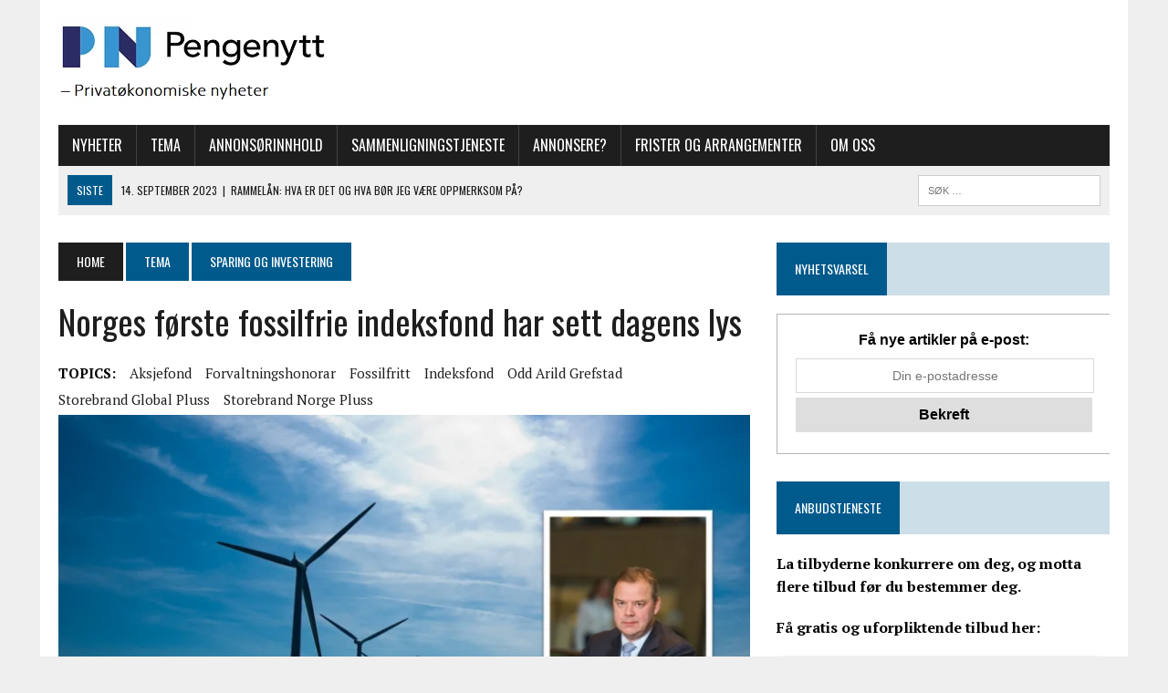

--- FILE ---
content_type: text/html; charset=UTF-8
request_url: https://www.pengenytt.no/norges-forste-fossilfrie-indeksfond-har-sett-dagens-lys/
body_size: 23804
content:
<!DOCTYPE html>
<html class="no-js" lang="nb-NO">
<head><meta charset="UTF-8"><script>if(navigator.userAgent.match(/MSIE|Internet Explorer/i)||navigator.userAgent.match(/Trident\/7\..*?rv:11/i)){var href=document.location.href;if(!href.match(/[?&]nowprocket/)){if(href.indexOf("?")==-1){if(href.indexOf("#")==-1){document.location.href=href+"?nowprocket=1"}else{document.location.href=href.replace("#","?nowprocket=1#")}}else{if(href.indexOf("#")==-1){document.location.href=href+"&nowprocket=1"}else{document.location.href=href.replace("#","&nowprocket=1#")}}}}</script><script>class RocketLazyLoadScripts{constructor(){this.v="1.2.3",this.triggerEvents=["keydown","mousedown","mousemove","touchmove","touchstart","touchend","wheel"],this.userEventHandler=this._triggerListener.bind(this),this.touchStartHandler=this._onTouchStart.bind(this),this.touchMoveHandler=this._onTouchMove.bind(this),this.touchEndHandler=this._onTouchEnd.bind(this),this.clickHandler=this._onClick.bind(this),this.interceptedClicks=[],window.addEventListener("pageshow",t=>{this.persisted=t.persisted}),window.addEventListener("DOMContentLoaded",()=>{this._preconnect3rdParties()}),this.delayedScripts={normal:[],async:[],defer:[]},this.trash=[],this.allJQueries=[]}_addUserInteractionListener(t){if(document.hidden){t._triggerListener();return}this.triggerEvents.forEach(e=>window.addEventListener(e,t.userEventHandler,{passive:!0})),window.addEventListener("touchstart",t.touchStartHandler,{passive:!0}),window.addEventListener("mousedown",t.touchStartHandler),document.addEventListener("visibilitychange",t.userEventHandler)}_removeUserInteractionListener(){this.triggerEvents.forEach(t=>window.removeEventListener(t,this.userEventHandler,{passive:!0})),document.removeEventListener("visibilitychange",this.userEventHandler)}_onTouchStart(t){"HTML"!==t.target.tagName&&(window.addEventListener("touchend",this.touchEndHandler),window.addEventListener("mouseup",this.touchEndHandler),window.addEventListener("touchmove",this.touchMoveHandler,{passive:!0}),window.addEventListener("mousemove",this.touchMoveHandler),t.target.addEventListener("click",this.clickHandler),this._renameDOMAttribute(t.target,"onclick","rocket-onclick"),this._pendingClickStarted())}_onTouchMove(t){window.removeEventListener("touchend",this.touchEndHandler),window.removeEventListener("mouseup",this.touchEndHandler),window.removeEventListener("touchmove",this.touchMoveHandler,{passive:!0}),window.removeEventListener("mousemove",this.touchMoveHandler),t.target.removeEventListener("click",this.clickHandler),this._renameDOMAttribute(t.target,"rocket-onclick","onclick"),this._pendingClickFinished()}_onTouchEnd(t){window.removeEventListener("touchend",this.touchEndHandler),window.removeEventListener("mouseup",this.touchEndHandler),window.removeEventListener("touchmove",this.touchMoveHandler,{passive:!0}),window.removeEventListener("mousemove",this.touchMoveHandler)}_onClick(t){t.target.removeEventListener("click",this.clickHandler),this._renameDOMAttribute(t.target,"rocket-onclick","onclick"),this.interceptedClicks.push(t),t.preventDefault(),t.stopPropagation(),t.stopImmediatePropagation(),this._pendingClickFinished()}_replayClicks(){window.removeEventListener("touchstart",this.touchStartHandler,{passive:!0}),window.removeEventListener("mousedown",this.touchStartHandler),this.interceptedClicks.forEach(t=>{t.target.dispatchEvent(new MouseEvent("click",{view:t.view,bubbles:!0,cancelable:!0}))})}_waitForPendingClicks(){return new Promise(t=>{this._isClickPending?this._pendingClickFinished=t:t()})}_pendingClickStarted(){this._isClickPending=!0}_pendingClickFinished(){this._isClickPending=!1}_renameDOMAttribute(t,e,r){t.hasAttribute&&t.hasAttribute(e)&&(event.target.setAttribute(r,event.target.getAttribute(e)),event.target.removeAttribute(e))}_triggerListener(){this._removeUserInteractionListener(this),"loading"===document.readyState?document.addEventListener("DOMContentLoaded",this._loadEverythingNow.bind(this)):this._loadEverythingNow()}_preconnect3rdParties(){let t=[];document.querySelectorAll("script[type=rocketlazyloadscript]").forEach(e=>{if(e.hasAttribute("src")){let r=new URL(e.src).origin;r!==location.origin&&t.push({src:r,crossOrigin:e.crossOrigin||"module"===e.getAttribute("data-rocket-type")})}}),t=[...new Map(t.map(t=>[JSON.stringify(t),t])).values()],this._batchInjectResourceHints(t,"preconnect")}async _loadEverythingNow(){this.lastBreath=Date.now(),this._delayEventListeners(this),this._delayJQueryReady(this),this._handleDocumentWrite(),this._registerAllDelayedScripts(),this._preloadAllScripts(),await this._loadScriptsFromList(this.delayedScripts.normal),await this._loadScriptsFromList(this.delayedScripts.defer),await this._loadScriptsFromList(this.delayedScripts.async);try{await this._triggerDOMContentLoaded(),await this._triggerWindowLoad()}catch(t){console.error(t)}window.dispatchEvent(new Event("rocket-allScriptsLoaded")),this._waitForPendingClicks().then(()=>{this._replayClicks()}),this._emptyTrash()}_registerAllDelayedScripts(){document.querySelectorAll("script[type=rocketlazyloadscript]").forEach(t=>{t.hasAttribute("data-rocket-src")?t.hasAttribute("async")&&!1!==t.async?this.delayedScripts.async.push(t):t.hasAttribute("defer")&&!1!==t.defer||"module"===t.getAttribute("data-rocket-type")?this.delayedScripts.defer.push(t):this.delayedScripts.normal.push(t):this.delayedScripts.normal.push(t)})}async _transformScript(t){return new Promise((await this._littleBreath(),navigator.userAgent.indexOf("Firefox/")>0||""===navigator.vendor)?e=>{let r=document.createElement("script");[...t.attributes].forEach(t=>{let e=t.nodeName;"type"!==e&&("data-rocket-type"===e&&(e="type"),"data-rocket-src"===e&&(e="src"),r.setAttribute(e,t.nodeValue))}),t.text&&(r.text=t.text),r.hasAttribute("src")?(r.addEventListener("load",e),r.addEventListener("error",e)):(r.text=t.text,e());try{t.parentNode.replaceChild(r,t)}catch(i){e()}}:async e=>{function r(){t.setAttribute("data-rocket-status","failed"),e()}try{let i=t.getAttribute("data-rocket-type"),n=t.getAttribute("data-rocket-src");t.text,i?(t.type=i,t.removeAttribute("data-rocket-type")):t.removeAttribute("type"),t.addEventListener("load",function r(){t.setAttribute("data-rocket-status","executed"),e()}),t.addEventListener("error",r),n?(t.removeAttribute("data-rocket-src"),t.src=n):t.src="data:text/javascript;base64,"+window.btoa(unescape(encodeURIComponent(t.text)))}catch(s){r()}})}async _loadScriptsFromList(t){let e=t.shift();return e&&e.isConnected?(await this._transformScript(e),this._loadScriptsFromList(t)):Promise.resolve()}_preloadAllScripts(){this._batchInjectResourceHints([...this.delayedScripts.normal,...this.delayedScripts.defer,...this.delayedScripts.async],"preload")}_batchInjectResourceHints(t,e){var r=document.createDocumentFragment();t.forEach(t=>{let i=t.getAttribute&&t.getAttribute("data-rocket-src")||t.src;if(i){let n=document.createElement("link");n.href=i,n.rel=e,"preconnect"!==e&&(n.as="script"),t.getAttribute&&"module"===t.getAttribute("data-rocket-type")&&(n.crossOrigin=!0),t.crossOrigin&&(n.crossOrigin=t.crossOrigin),t.integrity&&(n.integrity=t.integrity),r.appendChild(n),this.trash.push(n)}}),document.head.appendChild(r)}_delayEventListeners(t){let e={};function r(t,r){!function t(r){!e[r]&&(e[r]={originalFunctions:{add:r.addEventListener,remove:r.removeEventListener},eventsToRewrite:[]},r.addEventListener=function(){arguments[0]=i(arguments[0]),e[r].originalFunctions.add.apply(r,arguments)},r.removeEventListener=function(){arguments[0]=i(arguments[0]),e[r].originalFunctions.remove.apply(r,arguments)});function i(t){return e[r].eventsToRewrite.indexOf(t)>=0?"rocket-"+t:t}}(t),e[t].eventsToRewrite.push(r)}function i(t,e){let r=t[e];Object.defineProperty(t,e,{get:()=>r||function(){},set(i){t["rocket"+e]=r=i}})}r(document,"DOMContentLoaded"),r(window,"DOMContentLoaded"),r(window,"load"),r(window,"pageshow"),r(document,"readystatechange"),i(document,"onreadystatechange"),i(window,"onload"),i(window,"onpageshow")}_delayJQueryReady(t){let e;function r(r){if(r&&r.fn&&!t.allJQueries.includes(r)){r.fn.ready=r.fn.init.prototype.ready=function(e){return t.domReadyFired?e.bind(document)(r):document.addEventListener("rocket-DOMContentLoaded",()=>e.bind(document)(r)),r([])};let i=r.fn.on;r.fn.on=r.fn.init.prototype.on=function(){if(this[0]===window){function t(t){return t.split(" ").map(t=>"load"===t||0===t.indexOf("load.")?"rocket-jquery-load":t).join(" ")}"string"==typeof arguments[0]||arguments[0]instanceof String?arguments[0]=t(arguments[0]):"object"==typeof arguments[0]&&Object.keys(arguments[0]).forEach(e=>{let r=arguments[0][e];delete arguments[0][e],arguments[0][t(e)]=r})}return i.apply(this,arguments),this},t.allJQueries.push(r)}e=r}r(window.jQuery),Object.defineProperty(window,"jQuery",{get:()=>e,set(t){r(t)}})}async _triggerDOMContentLoaded(){this.domReadyFired=!0,await this._littleBreath(),document.dispatchEvent(new Event("rocket-DOMContentLoaded")),await this._littleBreath(),window.dispatchEvent(new Event("rocket-DOMContentLoaded")),await this._littleBreath(),document.dispatchEvent(new Event("rocket-readystatechange")),await this._littleBreath(),document.rocketonreadystatechange&&document.rocketonreadystatechange()}async _triggerWindowLoad(){await this._littleBreath(),window.dispatchEvent(new Event("rocket-load")),await this._littleBreath(),window.rocketonload&&window.rocketonload(),await this._littleBreath(),this.allJQueries.forEach(t=>t(window).trigger("rocket-jquery-load")),await this._littleBreath();let t=new Event("rocket-pageshow");t.persisted=this.persisted,window.dispatchEvent(t),await this._littleBreath(),window.rocketonpageshow&&window.rocketonpageshow({persisted:this.persisted})}_handleDocumentWrite(){let t=new Map;document.write=document.writeln=function(e){let r=document.currentScript;r||console.error("WPRocket unable to document.write this: "+e);let i=document.createRange(),n=r.parentElement,s=t.get(r);void 0===s&&(s=r.nextSibling,t.set(r,s));let a=document.createDocumentFragment();i.setStart(a,0),a.appendChild(i.createContextualFragment(e)),n.insertBefore(a,s)}}async _littleBreath(){Date.now()-this.lastBreath>45&&(await this._requestAnimFrame(),this.lastBreath=Date.now())}async _requestAnimFrame(){return document.hidden?new Promise(t=>setTimeout(t)):new Promise(t=>requestAnimationFrame(t))}_emptyTrash(){this.trash.forEach(t=>t.remove())}static run(){let t=new RocketLazyLoadScripts;t._addUserInteractionListener(t)}}RocketLazyLoadScripts.run();</script>

<meta name="viewport" content="width=device-width, initial-scale=1.0">
<link rel="profile" href="https://gmpg.org/xfn/11" />
<link rel="pingback" href="https://www.pengenytt.no/xmlrpc.php" />
<script async src="https://pagead2.googlesyndication.com/pagead/js/adsbygoogle.js?client=ca-pub-5869360472028524"
     crossorigin="anonymous"></script>
<meta name='robots' content='index, follow, max-image-preview:large, max-snippet:-1, max-video-preview:-1' />

<!-- Open Graph Meta Tags generated by MashShare 3.8.9 - https://mashshare.net -->
<meta property="og:type" content="article" /> 
<meta property="og:title" content="Norges første fossilfrie indeksfond har sett dagens lys" />
<meta property="og:description" content="Som første selskap i Norge lanserer Storebrand et fossilfritt indeksnært aksjefond. – Dette er et folkefond for dem som ønsker å investere klimasmart uten å ta mer risiko, sier konsernsjef Odd Arild Grefstad." />
<meta property="og:image" content="https://www.pengenytt.no/wp-content/uploads/2017/04/Hoved-Storebrand.png" />
<meta property="og:url" content="https://www.pengenytt.no/norges-forste-fossilfrie-indeksfond-har-sett-dagens-lys/" />
<meta property="og:site_name" content="" />
<meta property="article:published_time" content="2017-04-28T10:59:21+02:00" />
<meta property="article:modified_time" content="2021-02-12T14:42:49+01:00" />
<meta property="og:updated_time" content="2021-02-12T14:42:49+01:00" />
<!-- Open Graph Meta Tags generated by MashShare 3.8.9 - https://www.mashshare.net -->
<!-- Twitter Card generated by MashShare 3.8.9 - https://www.mashshare.net -->
<meta property="og:image:width" content="1048" />
<meta property="og:image:height" content="632" />
<meta name="twitter:card" content="summary_large_image">
<meta name="twitter:title" content="Norges første fossilfrie indeksfond har sett dagens lys">
<meta name="twitter:description" content="Som første selskap i Norge lanserer Storebrand et fossilfritt indeksnært aksjefond. – Dette er et folkefond for dem som ønsker å investere klimasmart uten å ta mer risiko, sier konsernsjef Odd Arild Grefstad.">
<meta name="twitter:image" content="https://www.pengenytt.no/wp-content/uploads/2017/04/Hoved-Storebrand.png">
<!-- Twitter Card generated by MashShare 3.8.9 - https://www.mashshare.net -->


	<!-- This site is optimized with the Yoast SEO plugin v20.7 - https://yoast.com/wordpress/plugins/seo/ -->
	<title>Norges første fossilfrie indeksfond har sett dagens lys -</title><link rel="preload" as="style" href="https://fonts.googleapis.com/css?family=PT%20Serif%3A300%2C400%2C400italic%2C600%2C700%7COswald%3A300%2C400%2C400italic%2C600%2C700&#038;display=swap" /><link rel="stylesheet" href="https://fonts.googleapis.com/css?family=PT%20Serif%3A300%2C400%2C400italic%2C600%2C700%7COswald%3A300%2C400%2C400italic%2C600%2C700&#038;display=swap" media="print" onload="this.media='all'" /><noscript><link rel="stylesheet" href="https://fonts.googleapis.com/css?family=PT%20Serif%3A300%2C400%2C400italic%2C600%2C700%7COswald%3A300%2C400%2C400italic%2C600%2C700&#038;display=swap" /></noscript>
	<link rel="canonical" href="https://www.pengenytt.no/norges-forste-fossilfrie-indeksfond-har-sett-dagens-lys/" />
	<meta property="og:locale" content="nb_NO" />
	<meta property="og:type" content="article" />
	<meta property="og:title" content="Norges første fossilfrie indeksfond har sett dagens lys -" />
	<meta property="og:description" content="Som første selskap i Norge lanserer Storebrand et fossilfritt indeksnært aksjefond. – Dette er et folkefond for dem som ønsker å investere klimasmart uten å ta mer risiko, sier konsernsjef Odd Arild Grefstad." />
	<meta property="og:url" content="https://www.pengenytt.no/norges-forste-fossilfrie-indeksfond-har-sett-dagens-lys/" />
	<meta property="article:published_time" content="2017-04-28T08:59:21+00:00" />
	<meta property="article:modified_time" content="2021-02-12T13:42:49+00:00" />
	<meta property="og:image" content="https://www.pengenytt.no/wp-content/uploads/2017/04/Hoved-Storebrand.png" />
	<meta property="og:image:width" content="1048" />
	<meta property="og:image:height" content="632" />
	<meta property="og:image:type" content="image/png" />
	<meta name="author" content="Kent Øksnes" />
	<meta name="twitter:card" content="summary_large_image" />
	<meta name="twitter:label1" content="Skrevet av" />
	<meta name="twitter:data1" content="Kent Øksnes" />
	<meta name="twitter:label2" content="Ansl. lesetid" />
	<meta name="twitter:data2" content="3 minutter" />
	<script type="application/ld+json" class="yoast-schema-graph">{"@context":"https://schema.org","@graph":[{"@type":"Article","@id":"https://www.pengenytt.no/norges-forste-fossilfrie-indeksfond-har-sett-dagens-lys/#article","isPartOf":{"@id":"https://www.pengenytt.no/norges-forste-fossilfrie-indeksfond-har-sett-dagens-lys/"},"author":{"name":"Kent Øksnes","@id":"https://www.pengenytt.no/#/schema/person/450072cc3319a9332cc4213878584941"},"headline":"Norges første fossilfrie indeksfond har sett dagens lys","datePublished":"2017-04-28T08:59:21+00:00","dateModified":"2021-02-12T13:42:49+00:00","mainEntityOfPage":{"@id":"https://www.pengenytt.no/norges-forste-fossilfrie-indeksfond-har-sett-dagens-lys/"},"wordCount":609,"publisher":{"@id":"https://www.pengenytt.no/#organization"},"image":{"@id":"https://www.pengenytt.no/norges-forste-fossilfrie-indeksfond-har-sett-dagens-lys/#primaryimage"},"thumbnailUrl":"https://www.pengenytt.no/wp-content/uploads/2017/04/Hoved-Storebrand.png","keywords":["Aksjefond","Forvaltningshonorar","Fossilfritt","Indeksfond","Odd Arild Grefstad","Storebrand Global Pluss","Storebrand Norge Pluss"],"articleSection":["Sparing og investering"],"inLanguage":"nb-NO"},{"@type":"WebPage","@id":"https://www.pengenytt.no/norges-forste-fossilfrie-indeksfond-har-sett-dagens-lys/","url":"https://www.pengenytt.no/norges-forste-fossilfrie-indeksfond-har-sett-dagens-lys/","name":"Norges første fossilfrie indeksfond har sett dagens lys -","isPartOf":{"@id":"https://www.pengenytt.no/#website"},"primaryImageOfPage":{"@id":"https://www.pengenytt.no/norges-forste-fossilfrie-indeksfond-har-sett-dagens-lys/#primaryimage"},"image":{"@id":"https://www.pengenytt.no/norges-forste-fossilfrie-indeksfond-har-sett-dagens-lys/#primaryimage"},"thumbnailUrl":"https://www.pengenytt.no/wp-content/uploads/2017/04/Hoved-Storebrand.png","datePublished":"2017-04-28T08:59:21+00:00","dateModified":"2021-02-12T13:42:49+00:00","breadcrumb":{"@id":"https://www.pengenytt.no/norges-forste-fossilfrie-indeksfond-har-sett-dagens-lys/#breadcrumb"},"inLanguage":"nb-NO","potentialAction":[{"@type":"ReadAction","target":["https://www.pengenytt.no/norges-forste-fossilfrie-indeksfond-har-sett-dagens-lys/"]}]},{"@type":"ImageObject","inLanguage":"nb-NO","@id":"https://www.pengenytt.no/norges-forste-fossilfrie-indeksfond-har-sett-dagens-lys/#primaryimage","url":"https://www.pengenytt.no/wp-content/uploads/2017/04/Hoved-Storebrand.png","contentUrl":"https://www.pengenytt.no/wp-content/uploads/2017/04/Hoved-Storebrand.png","width":1048,"height":632,"caption":"Det nye globale aksjefondet til Storebrand utelukker hele olje- og gass-sektoren, i tillegg til en rekke selskaper i andre sektorer som slipper ut mye CO2. Disse pengene investerer fondet i de mest bærekraftige selskapene. Innfelt: konsernsjef Odd Arild Grefstad i Storebrand. Foto: Andreas Klinke Johannesen/ Flickr.com, Storebrand"},{"@type":"BreadcrumbList","@id":"https://www.pengenytt.no/norges-forste-fossilfrie-indeksfond-har-sett-dagens-lys/#breadcrumb","itemListElement":[{"@type":"ListItem","position":1,"name":"Hjem","item":"https://www.pengenytt.no/"},{"@type":"ListItem","position":2,"name":"Norges første fossilfrie indeksfond har sett dagens lys"}]},{"@type":"WebSite","@id":"https://www.pengenytt.no/#website","url":"https://www.pengenytt.no/","name":"","description":"","publisher":{"@id":"https://www.pengenytt.no/#organization"},"potentialAction":[{"@type":"SearchAction","target":{"@type":"EntryPoint","urlTemplate":"https://www.pengenytt.no/?s={search_term_string}"},"query-input":"required name=search_term_string"}],"inLanguage":"nb-NO"},{"@type":"Organization","@id":"https://www.pengenytt.no/#organization","name":"Pengenytt","url":"https://www.pengenytt.no/","logo":{"@type":"ImageObject","inLanguage":"nb-NO","@id":"https://www.pengenytt.no/#/schema/logo/image/","url":"https://www.pengenytt.no/wp-content/uploads/2021/09/Logo-Bla.png","contentUrl":"https://www.pengenytt.no/wp-content/uploads/2021/09/Logo-Bla.png","width":701,"height":566,"caption":"Pengenytt"},"image":{"@id":"https://www.pengenytt.no/#/schema/logo/image/"}},{"@type":"Person","@id":"https://www.pengenytt.no/#/schema/person/450072cc3319a9332cc4213878584941","name":"Kent Øksnes","image":{"@type":"ImageObject","inLanguage":"nb-NO","@id":"https://www.pengenytt.no/#/schema/person/image/","url":"https://secure.gravatar.com/avatar/071ac68422f3fb1c8d7dc33bcd4b571c?s=96&d=mm&r=g","contentUrl":"https://secure.gravatar.com/avatar/071ac68422f3fb1c8d7dc33bcd4b571c?s=96&d=mm&r=g","caption":"Kent Øksnes"},"url":"https://www.pengenytt.no/author/kentoksngmail-com/"}]}</script>
	<!-- / Yoast SEO plugin. -->


<link rel='dns-prefetch' href='//stats.wp.com' />
<link rel='dns-prefetch' href='//fonts.googleapis.com' />
<link href='https://fonts.gstatic.com' crossorigin rel='preconnect' />
<link rel="alternate" type="application/rss+xml" title=" &raquo; strøm" href="https://www.pengenytt.no/feed/" />
<link rel="alternate" type="application/rss+xml" title=" &raquo; kommentarstrøm" href="https://www.pengenytt.no/comments/feed/" />
<link rel="alternate" type="text/calendar" title=" &raquo; iCal-feed" href="https://www.pengenytt.no/hendelser/?ical=1" />
<style type="text/css">
img.wp-smiley,
img.emoji {
	display: inline !important;
	border: none !important;
	box-shadow: none !important;
	height: 1em !important;
	width: 1em !important;
	margin: 0 0.07em !important;
	vertical-align: -0.1em !important;
	background: none !important;
	padding: 0 !important;
}
</style>
	<link data-minify="1" rel='stylesheet' id='hide_css-css' href='https://www.pengenytt.no/wp-content/cache/min/1/wp-content/plugins/custom-lock-visitor/css/open_style.css?ver=1768466315' type='text/css' media='all' />
<link rel='stylesheet' id='wp-block-library-css' href='https://www.pengenytt.no/wp-includes/css/dist/block-library/style.min.css?ver=6.2.8' type='text/css' media='all' />
<style id='wp-block-library-inline-css' type='text/css'>
.has-text-align-justify{text-align:justify;}
</style>
<link rel='stylesheet' id='mediaelement-css' href='https://www.pengenytt.no/wp-includes/js/mediaelement/mediaelementplayer-legacy.min.css?ver=4.2.17' type='text/css' media='all' />
<link rel='stylesheet' id='wp-mediaelement-css' href='https://www.pengenytt.no/wp-includes/js/mediaelement/wp-mediaelement.min.css?ver=6.2.8' type='text/css' media='all' />
<link rel='stylesheet' id='classic-theme-styles-css' href='https://www.pengenytt.no/wp-includes/css/classic-themes.min.css?ver=6.2.8' type='text/css' media='all' />
<style id='global-styles-inline-css' type='text/css'>
body{--wp--preset--color--black: #000000;--wp--preset--color--cyan-bluish-gray: #abb8c3;--wp--preset--color--white: #ffffff;--wp--preset--color--pale-pink: #f78da7;--wp--preset--color--vivid-red: #cf2e2e;--wp--preset--color--luminous-vivid-orange: #ff6900;--wp--preset--color--luminous-vivid-amber: #fcb900;--wp--preset--color--light-green-cyan: #7bdcb5;--wp--preset--color--vivid-green-cyan: #00d084;--wp--preset--color--pale-cyan-blue: #8ed1fc;--wp--preset--color--vivid-cyan-blue: #0693e3;--wp--preset--color--vivid-purple: #9b51e0;--wp--preset--gradient--vivid-cyan-blue-to-vivid-purple: linear-gradient(135deg,rgba(6,147,227,1) 0%,rgb(155,81,224) 100%);--wp--preset--gradient--light-green-cyan-to-vivid-green-cyan: linear-gradient(135deg,rgb(122,220,180) 0%,rgb(0,208,130) 100%);--wp--preset--gradient--luminous-vivid-amber-to-luminous-vivid-orange: linear-gradient(135deg,rgba(252,185,0,1) 0%,rgba(255,105,0,1) 100%);--wp--preset--gradient--luminous-vivid-orange-to-vivid-red: linear-gradient(135deg,rgba(255,105,0,1) 0%,rgb(207,46,46) 100%);--wp--preset--gradient--very-light-gray-to-cyan-bluish-gray: linear-gradient(135deg,rgb(238,238,238) 0%,rgb(169,184,195) 100%);--wp--preset--gradient--cool-to-warm-spectrum: linear-gradient(135deg,rgb(74,234,220) 0%,rgb(151,120,209) 20%,rgb(207,42,186) 40%,rgb(238,44,130) 60%,rgb(251,105,98) 80%,rgb(254,248,76) 100%);--wp--preset--gradient--blush-light-purple: linear-gradient(135deg,rgb(255,206,236) 0%,rgb(152,150,240) 100%);--wp--preset--gradient--blush-bordeaux: linear-gradient(135deg,rgb(254,205,165) 0%,rgb(254,45,45) 50%,rgb(107,0,62) 100%);--wp--preset--gradient--luminous-dusk: linear-gradient(135deg,rgb(255,203,112) 0%,rgb(199,81,192) 50%,rgb(65,88,208) 100%);--wp--preset--gradient--pale-ocean: linear-gradient(135deg,rgb(255,245,203) 0%,rgb(182,227,212) 50%,rgb(51,167,181) 100%);--wp--preset--gradient--electric-grass: linear-gradient(135deg,rgb(202,248,128) 0%,rgb(113,206,126) 100%);--wp--preset--gradient--midnight: linear-gradient(135deg,rgb(2,3,129) 0%,rgb(40,116,252) 100%);--wp--preset--duotone--dark-grayscale: url('#wp-duotone-dark-grayscale');--wp--preset--duotone--grayscale: url('#wp-duotone-grayscale');--wp--preset--duotone--purple-yellow: url('#wp-duotone-purple-yellow');--wp--preset--duotone--blue-red: url('#wp-duotone-blue-red');--wp--preset--duotone--midnight: url('#wp-duotone-midnight');--wp--preset--duotone--magenta-yellow: url('#wp-duotone-magenta-yellow');--wp--preset--duotone--purple-green: url('#wp-duotone-purple-green');--wp--preset--duotone--blue-orange: url('#wp-duotone-blue-orange');--wp--preset--font-size--small: 13px;--wp--preset--font-size--medium: 20px;--wp--preset--font-size--large: 36px;--wp--preset--font-size--x-large: 42px;--wp--preset--spacing--20: 0.44rem;--wp--preset--spacing--30: 0.67rem;--wp--preset--spacing--40: 1rem;--wp--preset--spacing--50: 1.5rem;--wp--preset--spacing--60: 2.25rem;--wp--preset--spacing--70: 3.38rem;--wp--preset--spacing--80: 5.06rem;--wp--preset--shadow--natural: 6px 6px 9px rgba(0, 0, 0, 0.2);--wp--preset--shadow--deep: 12px 12px 50px rgba(0, 0, 0, 0.4);--wp--preset--shadow--sharp: 6px 6px 0px rgba(0, 0, 0, 0.2);--wp--preset--shadow--outlined: 6px 6px 0px -3px rgba(255, 255, 255, 1), 6px 6px rgba(0, 0, 0, 1);--wp--preset--shadow--crisp: 6px 6px 0px rgba(0, 0, 0, 1);}:where(.is-layout-flex){gap: 0.5em;}body .is-layout-flow > .alignleft{float: left;margin-inline-start: 0;margin-inline-end: 2em;}body .is-layout-flow > .alignright{float: right;margin-inline-start: 2em;margin-inline-end: 0;}body .is-layout-flow > .aligncenter{margin-left: auto !important;margin-right: auto !important;}body .is-layout-constrained > .alignleft{float: left;margin-inline-start: 0;margin-inline-end: 2em;}body .is-layout-constrained > .alignright{float: right;margin-inline-start: 2em;margin-inline-end: 0;}body .is-layout-constrained > .aligncenter{margin-left: auto !important;margin-right: auto !important;}body .is-layout-constrained > :where(:not(.alignleft):not(.alignright):not(.alignfull)){max-width: var(--wp--style--global--content-size);margin-left: auto !important;margin-right: auto !important;}body .is-layout-constrained > .alignwide{max-width: var(--wp--style--global--wide-size);}body .is-layout-flex{display: flex;}body .is-layout-flex{flex-wrap: wrap;align-items: center;}body .is-layout-flex > *{margin: 0;}:where(.wp-block-columns.is-layout-flex){gap: 2em;}.has-black-color{color: var(--wp--preset--color--black) !important;}.has-cyan-bluish-gray-color{color: var(--wp--preset--color--cyan-bluish-gray) !important;}.has-white-color{color: var(--wp--preset--color--white) !important;}.has-pale-pink-color{color: var(--wp--preset--color--pale-pink) !important;}.has-vivid-red-color{color: var(--wp--preset--color--vivid-red) !important;}.has-luminous-vivid-orange-color{color: var(--wp--preset--color--luminous-vivid-orange) !important;}.has-luminous-vivid-amber-color{color: var(--wp--preset--color--luminous-vivid-amber) !important;}.has-light-green-cyan-color{color: var(--wp--preset--color--light-green-cyan) !important;}.has-vivid-green-cyan-color{color: var(--wp--preset--color--vivid-green-cyan) !important;}.has-pale-cyan-blue-color{color: var(--wp--preset--color--pale-cyan-blue) !important;}.has-vivid-cyan-blue-color{color: var(--wp--preset--color--vivid-cyan-blue) !important;}.has-vivid-purple-color{color: var(--wp--preset--color--vivid-purple) !important;}.has-black-background-color{background-color: var(--wp--preset--color--black) !important;}.has-cyan-bluish-gray-background-color{background-color: var(--wp--preset--color--cyan-bluish-gray) !important;}.has-white-background-color{background-color: var(--wp--preset--color--white) !important;}.has-pale-pink-background-color{background-color: var(--wp--preset--color--pale-pink) !important;}.has-vivid-red-background-color{background-color: var(--wp--preset--color--vivid-red) !important;}.has-luminous-vivid-orange-background-color{background-color: var(--wp--preset--color--luminous-vivid-orange) !important;}.has-luminous-vivid-amber-background-color{background-color: var(--wp--preset--color--luminous-vivid-amber) !important;}.has-light-green-cyan-background-color{background-color: var(--wp--preset--color--light-green-cyan) !important;}.has-vivid-green-cyan-background-color{background-color: var(--wp--preset--color--vivid-green-cyan) !important;}.has-pale-cyan-blue-background-color{background-color: var(--wp--preset--color--pale-cyan-blue) !important;}.has-vivid-cyan-blue-background-color{background-color: var(--wp--preset--color--vivid-cyan-blue) !important;}.has-vivid-purple-background-color{background-color: var(--wp--preset--color--vivid-purple) !important;}.has-black-border-color{border-color: var(--wp--preset--color--black) !important;}.has-cyan-bluish-gray-border-color{border-color: var(--wp--preset--color--cyan-bluish-gray) !important;}.has-white-border-color{border-color: var(--wp--preset--color--white) !important;}.has-pale-pink-border-color{border-color: var(--wp--preset--color--pale-pink) !important;}.has-vivid-red-border-color{border-color: var(--wp--preset--color--vivid-red) !important;}.has-luminous-vivid-orange-border-color{border-color: var(--wp--preset--color--luminous-vivid-orange) !important;}.has-luminous-vivid-amber-border-color{border-color: var(--wp--preset--color--luminous-vivid-amber) !important;}.has-light-green-cyan-border-color{border-color: var(--wp--preset--color--light-green-cyan) !important;}.has-vivid-green-cyan-border-color{border-color: var(--wp--preset--color--vivid-green-cyan) !important;}.has-pale-cyan-blue-border-color{border-color: var(--wp--preset--color--pale-cyan-blue) !important;}.has-vivid-cyan-blue-border-color{border-color: var(--wp--preset--color--vivid-cyan-blue) !important;}.has-vivid-purple-border-color{border-color: var(--wp--preset--color--vivid-purple) !important;}.has-vivid-cyan-blue-to-vivid-purple-gradient-background{background: var(--wp--preset--gradient--vivid-cyan-blue-to-vivid-purple) !important;}.has-light-green-cyan-to-vivid-green-cyan-gradient-background{background: var(--wp--preset--gradient--light-green-cyan-to-vivid-green-cyan) !important;}.has-luminous-vivid-amber-to-luminous-vivid-orange-gradient-background{background: var(--wp--preset--gradient--luminous-vivid-amber-to-luminous-vivid-orange) !important;}.has-luminous-vivid-orange-to-vivid-red-gradient-background{background: var(--wp--preset--gradient--luminous-vivid-orange-to-vivid-red) !important;}.has-very-light-gray-to-cyan-bluish-gray-gradient-background{background: var(--wp--preset--gradient--very-light-gray-to-cyan-bluish-gray) !important;}.has-cool-to-warm-spectrum-gradient-background{background: var(--wp--preset--gradient--cool-to-warm-spectrum) !important;}.has-blush-light-purple-gradient-background{background: var(--wp--preset--gradient--blush-light-purple) !important;}.has-blush-bordeaux-gradient-background{background: var(--wp--preset--gradient--blush-bordeaux) !important;}.has-luminous-dusk-gradient-background{background: var(--wp--preset--gradient--luminous-dusk) !important;}.has-pale-ocean-gradient-background{background: var(--wp--preset--gradient--pale-ocean) !important;}.has-electric-grass-gradient-background{background: var(--wp--preset--gradient--electric-grass) !important;}.has-midnight-gradient-background{background: var(--wp--preset--gradient--midnight) !important;}.has-small-font-size{font-size: var(--wp--preset--font-size--small) !important;}.has-medium-font-size{font-size: var(--wp--preset--font-size--medium) !important;}.has-large-font-size{font-size: var(--wp--preset--font-size--large) !important;}.has-x-large-font-size{font-size: var(--wp--preset--font-size--x-large) !important;}
.wp-block-navigation a:where(:not(.wp-element-button)){color: inherit;}
:where(.wp-block-columns.is-layout-flex){gap: 2em;}
.wp-block-pullquote{font-size: 1.5em;line-height: 1.6;}
</style>
<link data-minify="1" rel='stylesheet' id='mashsb-styles-css' href='https://www.pengenytt.no/wp-content/cache/min/1/wp-content/plugins/mashsharer/assets/css/mashsb.min.css?ver=1768466315' type='text/css' media='all' />
<style id='mashsb-styles-inline-css' type='text/css'>
.mashsb-count {color:#cccccc;}@media only screen and (min-width:568px){.mashsb-buttons a {min-width: 177px;}}
</style>
<link data-minify="1" rel='stylesheet' id='sow-image-default-dbf295114b96-css' href='https://www.pengenytt.no/wp-content/cache/min/1/wp-content/uploads/siteorigin-widgets/sow-image-default-dbf295114b96.css?ver=1768466315' type='text/css' media='all' />
<link data-minify="1" rel='stylesheet' id='mh-style-css' href='https://www.pengenytt.no/wp-content/cache/min/1/wp-content/themes/mh_newsdesk/style.css?ver=1768466315' type='text/css' media='all' />
<link data-minify="1" rel='stylesheet' id='mh-font-awesome-css' href='https://www.pengenytt.no/wp-content/cache/min/1/wp-content/themes/mh_newsdesk/includes/font-awesome.min.css?ver=1768466315' type='text/css' media='all' />

<link rel='stylesheet' id='upw_theme_standard-css' href='https://www.pengenytt.no/wp-content/plugins/ultimate-posts-widget/css/upw-theme-standard.min.css?ver=6.2.8' type='text/css' media='all' />
<link rel='stylesheet' id='cookie-notice-front-css' href='https://www.pengenytt.no/wp-content/plugins/cookie-notice/css/front.min.css?ver=6.2.8' type='text/css' media='all' />
<style id='rocket-lazyload-inline-css' type='text/css'>
.rll-youtube-player{position:relative;padding-bottom:56.23%;height:0;overflow:hidden;max-width:100%;}.rll-youtube-player:focus-within{outline: 2px solid currentColor;outline-offset: 5px;}.rll-youtube-player iframe{position:absolute;top:0;left:0;width:100%;height:100%;z-index:100;background:0 0}.rll-youtube-player img{bottom:0;display:block;left:0;margin:auto;max-width:100%;width:100%;position:absolute;right:0;top:0;border:none;height:auto;-webkit-transition:.4s all;-moz-transition:.4s all;transition:.4s all}.rll-youtube-player img:hover{-webkit-filter:brightness(75%)}.rll-youtube-player .play{height:100%;width:100%;left:0;top:0;position:absolute;background:url(https://www.pengenytt.no/wp-content/plugins/wp-rocket/assets/img/youtube.png) no-repeat center;background-color: transparent !important;cursor:pointer;border:none;}
</style>
<link data-minify="1" rel='stylesheet' id='jetpack_css-css' href='https://www.pengenytt.no/wp-content/cache/min/1/wp-content/plugins/jetpack/css/jetpack.css?ver=1768466315' type='text/css' media='all' />
<script type='text/javascript' src='https://www.pengenytt.no/wp-includes/js/jquery/jquery.min.js?ver=3.6.4' id='jquery-core-js' defer></script>
<script type='text/javascript' src='https://www.pengenytt.no/wp-includes/js/jquery/jquery-migrate.min.js?ver=3.4.0' id='jquery-migrate-js' defer></script>
<script type='text/javascript' id='mashsb-js-extra'>
/* <![CDATA[ */
var mashsb = {"shares":"0","round_shares":"1","animate_shares":"0","dynamic_buttons":"0","share_url":"https:\/\/www.pengenytt.no\/norges-forste-fossilfrie-indeksfond-har-sett-dagens-lys\/","title":"Norges+f%C3%B8rste+fossilfrie+indeksfond+har+sett+dagens+lys","image":"https:\/\/www.pengenytt.no\/wp-content\/uploads\/2017\/04\/Hoved-Storebrand.png","desc":"Som f\u00f8rste selskap i Norge lanserer Storebrand et fossilfritt indeksn\u00e6rt aksjefond. \u2013 Dette er et folkefond for dem som \u00f8nsker \u00e5 investere klimasmart uten \u00e5 ta mer risiko, sier konsernsjef Odd Arild Grefstad.","hashtag":"","subscribe":"link","subscribe_url":"","activestatus":"1","singular":"1","twitter_popup":"1","refresh":"1","nonce":"900b316cb4","postid":"4821","servertime":"1768716279","ajaxurl":"https:\/\/www.pengenytt.no\/wp-admin\/admin-ajax.php"};
/* ]]> */
</script>
<script type="rocketlazyloadscript" data-rocket-type='text/javascript' data-rocket-src='https://www.pengenytt.no/wp-content/plugins/mashsharer/assets/js/mashsb.min.js?ver=3.8.9' id='mashsb-js' defer></script>
<script type="rocketlazyloadscript" data-minify="1" data-rocket-type='text/javascript' data-rocket-src='https://www.pengenytt.no/wp-content/cache/min/1/wp-content/themes/mh_newsdesk/js/scripts.js?ver=1698982148' id='mh-scripts-js' defer></script>
<script type="rocketlazyloadscript" async data-rocket-type='text/javascript' id='cookie-notice-front-js-before'>
var cnArgs = {"ajaxUrl":"https:\/\/www.pengenytt.no\/wp-admin\/admin-ajax.php","nonce":"2fdf91fac2","hideEffect":"fade","position":"bottom","onScroll":true,"onScrollOffset":100,"onClick":false,"cookieName":"cookie_notice_accepted","cookieTime":31536000,"cookieTimeRejected":2592000,"globalCookie":false,"redirection":false,"cache":true,"revokeCookies":false,"revokeCookiesOpt":"automatic"};
</script>
<script type="rocketlazyloadscript" async data-rocket-type='text/javascript' data-rocket-src='https://www.pengenytt.no/wp-content/plugins/cookie-notice/js/front.min.js?ver=2.4.9' id='cookie-notice-front-js'></script>
<link rel="https://api.w.org/" href="https://www.pengenytt.no/wp-json/" /><link rel="alternate" type="application/json" href="https://www.pengenytt.no/wp-json/wp/v2/posts/4821" /><link rel="EditURI" type="application/rsd+xml" title="RSD" href="https://www.pengenytt.no/xmlrpc.php?rsd" />
<link rel="wlwmanifest" type="application/wlwmanifest+xml" href="https://www.pengenytt.no/wp-includes/wlwmanifest.xml" />
<meta name="generator" content="WordPress 6.2.8" />
<link rel='shortlink' href='https://www.pengenytt.no/?p=4821' />
<link rel="alternate" type="application/json+oembed" href="https://www.pengenytt.no/wp-json/oembed/1.0/embed?url=https%3A%2F%2Fwww.pengenytt.no%2Fnorges-forste-fossilfrie-indeksfond-har-sett-dagens-lys%2F" />
<link rel="alternate" type="text/xml+oembed" href="https://www.pengenytt.no/wp-json/oembed/1.0/embed?url=https%3A%2F%2Fwww.pengenytt.no%2Fnorges-forste-fossilfrie-indeksfond-har-sett-dagens-lys%2F&#038;format=xml" />
<meta name="tec-api-version" content="v1"><meta name="tec-api-origin" content="https://www.pengenytt.no"><link rel="alternate" href="https://www.pengenytt.no/wp-json/tribe/events/v1/" />	<style>img#wpstats{display:none}</style>
		<!--[if lt IE 9]>
<script src="https://www.pengenytt.no/wp-content/themes/mh_newsdesk/js/css3-mediaqueries.js"></script>
<![endif]-->
<link rel="icon" href="https://www.pengenytt.no/wp-content/uploads/2016/10/cropped-Logo-Kvadrat-Bla╠è-Pengenytt-2-32x32.png" sizes="32x32" />
<link rel="icon" href="https://www.pengenytt.no/wp-content/uploads/2016/10/cropped-Logo-Kvadrat-Bla╠è-Pengenytt-2-192x192.png" sizes="192x192" />
<link rel="apple-touch-icon" href="https://www.pengenytt.no/wp-content/uploads/2016/10/cropped-Logo-Kvadrat-Bla╠è-Pengenytt-2-180x180.png" />
<meta name="msapplication-TileImage" content="https://www.pengenytt.no/wp-content/uploads/2016/10/cropped-Logo-Kvadrat-Bla╠è-Pengenytt-2-270x270.png" />
		<style type="text/css" id="wp-custom-css">
			#mh_newsdesk_posts_large-11 .entry-meta {
	display: none;
}		</style>
		<meta property="fb:pages" content="895687637194281" />
<script>
  (function(i,s,o,g,r,a,m){i['GoogleAnalyticsObject']=r;i[r]=i[r]||function(){
  (i[r].q=i[r].q||[]).push(arguments)},i[r].l=1*new Date();a=s.createElement(o),
  m=s.getElementsByTagName(o)[0];a.async=1;a.src=g;m.parentNode.insertBefore(a,m)
  })(window,document,'script','//www.google-analytics.com/analytics.js','ga');

  ga('create', 'UA-75439827-1', 'auto');
  ga('send', 'pageview');

</script>


<noscript><style id="rocket-lazyload-nojs-css">.rll-youtube-player, [data-lazy-src]{display:none !important;}</style></noscript></head>
<body data-rsssl=1 class="post-template-default single single-post postid-4821 single-format-standard tribe-no-js page-template-mh-newsdesk mh-right-sb cookies-not-set">
<div id="mh-wrapper">
<header class="mh-header">
	<div class="header-wrap clearfix">
				<div class="mh-col mh-1-3 header-logo-full">
			<a href="https://www.pengenytt.no/" title="" rel="home">
<div class="logo-wrap" role="banner">
<picture>
<source type="image/webp" data-lazy-srcset="https://www.pengenytt.no/wp-content/uploads/2020/05/cropped-Logo-faktura.png.webp" srcset="data:image/svg+xml,%3Csvg%20xmlns=&#039;http://www.w3.org/2000/svg&#039;%20viewBox=&#039;0%200%20300%2097&#039;%3E%3C/svg%3E"/>
<img src="data:image/svg+xml,%3Csvg%20xmlns=&#039;http://www.w3.org/2000/svg&#039;%20viewBox=&#039;0%200%20300%2097&#039;%3E%3C/svg%3E" height="97" width="300" alt="" data-lazy-src="https://www.pengenytt.no/wp-content/uploads/2020/05/cropped-Logo-faktura.png"/>
</picture>
<noscript><picture>
<source type="image/webp" srcset="https://www.pengenytt.no/wp-content/uploads/2020/05/cropped-Logo-faktura.png.webp"/>
<img src="https://www.pengenytt.no/wp-content/uploads/2020/05/cropped-Logo-faktura.png" height="97" width="300" alt=""/>
</picture>
</noscript>
<div class="logo">
</div>
</div>
</a>
		</div>
			</div>
	<div class="header-menu clearfix">
		<nav class="main-nav clearfix">
			<div class="menu-hovedmeny-container"><ul id="menu-hovedmeny" class="menu"><li id="menu-item-205" class="menu-item menu-item-type-custom menu-item-object-custom menu-item-home menu-item-205"><a href="https://www.pengenytt.no">Nyheter</a></li>
<li id="menu-item-163" class="menu-item menu-item-type-taxonomy menu-item-object-category current-post-ancestor menu-item-has-children menu-item-163"><a href="https://www.pengenytt.no/category/tema/">Tema</a>
<ul class="sub-menu">
	<li id="menu-item-10135" class="menu-item menu-item-type-taxonomy menu-item-object-category menu-item-10135"><a href="https://www.pengenytt.no/category/tema/arv/">Arv</a></li>
	<li id="menu-item-1141" class="menu-item menu-item-type-taxonomy menu-item-object-category menu-item-1141"><a href="https://www.pengenytt.no/category/best-i-test/">Best i test</a></li>
	<li id="menu-item-164" class="menu-item menu-item-type-taxonomy menu-item-object-category menu-item-164"><a href="https://www.pengenytt.no/category/tema/bil/">Bil og motor</a></li>
	<li id="menu-item-165" class="menu-item menu-item-type-taxonomy menu-item-object-category menu-item-165"><a href="https://www.pengenytt.no/category/tema/bolig/">Bolig</a></li>
	<li id="menu-item-160" class="menu-item menu-item-type-taxonomy menu-item-object-category menu-item-has-children menu-item-160"><a href="https://www.pengenytt.no/category/debatt/">Debatt</a>
	<ul class="sub-menu">
		<li id="menu-item-162" class="menu-item menu-item-type-taxonomy menu-item-object-category menu-item-162"><a href="https://www.pengenytt.no/category/debatt/leder/">Leder</a></li>
		<li id="menu-item-161" class="menu-item menu-item-type-taxonomy menu-item-object-category menu-item-161"><a href="https://www.pengenytt.no/category/debatt/kommentarer/">Kommentarer</a></li>
	</ul>
</li>
	<li id="menu-item-616" class="menu-item menu-item-type-taxonomy menu-item-object-category menu-item-616"><a href="https://www.pengenytt.no/category/tema/ditt-firma/">Ditt firma</a></li>
	<li id="menu-item-166" class="menu-item menu-item-type-taxonomy menu-item-object-category menu-item-166"><a href="https://www.pengenytt.no/category/tema/forbruker/">Forbruker</a></li>
	<li id="menu-item-617" class="menu-item menu-item-type-taxonomy menu-item-object-category menu-item-617"><a href="https://www.pengenytt.no/category/tema/forskning/">Forskning</a></li>
	<li id="menu-item-167" class="menu-item menu-item-type-taxonomy menu-item-object-category menu-item-167"><a href="https://www.pengenytt.no/category/tema/lonn-og-karriere/">Lønn og karriere</a></li>
	<li id="menu-item-1277" class="menu-item menu-item-type-taxonomy menu-item-object-category menu-item-1277"><a href="https://www.pengenytt.no/category/tema/pensjon/">Pensjon</a></li>
	<li id="menu-item-1225" class="menu-item menu-item-type-taxonomy menu-item-object-category menu-item-1225"><a href="https://www.pengenytt.no/category/tema/samliv/">Samliv</a></li>
	<li id="menu-item-168" class="menu-item menu-item-type-taxonomy menu-item-object-category menu-item-168"><a href="https://www.pengenytt.no/category/tema/skatt/">Skatt</a></li>
	<li id="menu-item-169" class="menu-item menu-item-type-taxonomy menu-item-object-category current-post-ancestor current-menu-parent current-post-parent menu-item-169"><a href="https://www.pengenytt.no/category/tema/sparing-og-investering/">Sparing og investering</a></li>
	<li id="menu-item-710" class="menu-item menu-item-type-taxonomy menu-item-object-category menu-item-710"><a href="https://www.pengenytt.no/category/tema/student/">Student</a></li>
</ul>
</li>
<li id="menu-item-23748" class="menu-item menu-item-type-taxonomy menu-item-object-category menu-item-has-children menu-item-23748"><a href="https://www.pengenytt.no/category/annonsor-innhold/">Annonsørinnhold</a>
<ul class="sub-menu">
	<li id="menu-item-7357" class="menu-item menu-item-type-taxonomy menu-item-object-category menu-item-7357"><a href="https://www.pengenytt.no/category/annonsor-innhold/http-www-pengenytt-no-annonsorinnhold-artikler/">Artikler</a></li>
	<li id="menu-item-8531" class="menu-item menu-item-type-post_type menu-item-object-page menu-item-8531"><a href="https://www.pengenytt.no/vare-og-tjenestetorget/">Vare- og tjenestetorget</a></li>
	<li id="menu-item-20853" class="menu-item menu-item-type-post_type menu-item-object-page menu-item-20853"><a href="https://www.pengenytt.no/annonsorinnhold/rabattkoder-og-tilbud/">Rabattkoder og tilbud</a></li>
</ul>
</li>
<li id="menu-item-7548" class="menu-item menu-item-type-taxonomy menu-item-object-category menu-item-has-children menu-item-7548"><a href="https://www.pengenytt.no/category/sammenligningstjenester/">Sammenligningstjeneste</a>
<ul class="sub-menu">
	<li id="menu-item-7339" class="menu-item menu-item-type-post_type menu-item-object-page menu-item-7339"><a href="https://www.pengenytt.no/annonsorinnhold/sammenlign-forbrukslan/">Sammenlign forbrukslån</a></li>
	<li id="menu-item-7330" class="menu-item menu-item-type-post_type menu-item-object-page menu-item-7330"><a href="https://www.pengenytt.no/annonsorinnhold/sammenlign-kredittkort/">Sammenlign kredittkort</a></li>
	<li id="menu-item-7344" class="menu-item menu-item-type-post_type menu-item-object-page menu-item-7344"><a href="https://www.pengenytt.no/annonsorinnhold/sammenlign-mobilabonnement/">Sammenlign mobilabonnement</a></li>
	<li id="menu-item-26902" class="menu-item menu-item-type-post_type menu-item-object-page menu-item-26902"><a href="https://www.pengenytt.no/annonsorinnhold/sammenlign-stromavtaler/">Sammenlign strømavtaler</a></li>
</ul>
</li>
<li id="menu-item-2538" class="menu-item menu-item-type-post_type menu-item-object-page menu-item-2538"><a href="https://www.pengenytt.no/annonsere/">Annonsere?</a></li>
<li id="menu-item-19260" class="menu-item menu-item-type-taxonomy menu-item-object-tribe_events_cat menu-item-19260"><a href="https://www.pengenytt.no/hendelser/kategori/hva-skjer-nar/">Frister og arrangementer</a></li>
<li id="menu-item-170" class="menu-item menu-item-type-post_type menu-item-object-page menu-item-has-children menu-item-170"><a href="https://www.pengenytt.no/om-oss/">Om oss</a>
<ul class="sub-menu">
	<li id="menu-item-8689" class="menu-item menu-item-type-post_type menu-item-object-page menu-item-8689"><a href="https://www.pengenytt.no/om-oss/">Dette er Pengenytt</a></li>
	<li id="menu-item-19691" class="menu-item menu-item-type-post_type menu-item-object-page menu-item-privacy-policy menu-item-19691"><a rel="privacy-policy" href="https://www.pengenytt.no/personvern-og-informasjonskapsler/">Personvern og informasjonskapsler</a></li>
	<li id="menu-item-171" class="menu-item menu-item-type-post_type menu-item-object-page menu-item-171"><a href="https://www.pengenytt.no/kontaktinformasjon/">Ta kontakt</a></li>
</ul>
</li>
</ul></div>		</nav>
		<div class="header-sub clearfix">
							<div id="ticker" class="news-ticker mh-col mh-2-3 clearfix">
			<span class="ticker-title">
			Siste		</span>
		<ul class="ticker-content">			<li class="ticker-item">
				<a class="ticker-item-link" href="https://www.pengenytt.no/rammelan-hva-er-det-og-hva-bor-jeg-vaere-oppmerksom-pa/" title="Rammelån: Hva er det og hva bør jeg være oppmerksom på?">
					<span class="ticker-item-date">14. september 2023</span>
					<span class="ticker-item-separator">|</span>
					<span class="ticker-item-title">Rammelån: Hva er det og hva bør jeg være oppmerksom på?</span>
				</a>
			</li>			<li class="ticker-item">
				<a class="ticker-item-link" href="https://www.pengenytt.no/netflix-pris-abonnement-og-brukervennlighet/" title="Oversikt: Netflix pris, abonnement og brukervennlighet">
					<span class="ticker-item-date">8. september 2023</span>
					<span class="ticker-item-separator">|</span>
					<span class="ticker-item-title">Oversikt: Netflix pris, abonnement og brukervennlighet</span>
				</a>
			</li>			<li class="ticker-item">
				<a class="ticker-item-link" href="https://www.pengenytt.no/forsta-varmepumper-fordeler-typer-og-varmepumpe-tilbud/" title="Forstå varmepumper: Fordeler, typer og varmepumpe tilbud">
					<span class="ticker-item-date">3. august 2023</span>
					<span class="ticker-item-separator">|</span>
					<span class="ticker-item-title">Forstå varmepumper: Fordeler, typer og varmepumpe tilbud</span>
				</a>
			</li>			<li class="ticker-item">
				<a class="ticker-item-link" href="https://www.pengenytt.no/hvilken-bank-har-lavest-rente-pa-refinansiering-i-norge/" title="Hvilken bank har lavest rente på refinansiering i Norge?">
					<span class="ticker-item-date">28. oktober 2025</span>
					<span class="ticker-item-separator">|</span>
					<span class="ticker-item-title">Hvilken bank har lavest rente på refinansiering i Norge?</span>
				</a>
			</li>			<li class="ticker-item">
				<a class="ticker-item-link" href="https://www.pengenytt.no/tiltrekk-oppmerksomheten-med-messeutstyr-fra-skiltex/" title="Tiltrekk Oppmerksomheten med Messeutstyr fra Skiltex">
					<span class="ticker-item-date">23. juni 2025</span>
					<span class="ticker-item-separator">|</span>
					<span class="ticker-item-title">Tiltrekk Oppmerksomheten med Messeutstyr fra Skiltex</span>
				</a>
			</li>			<li class="ticker-item">
				<a class="ticker-item-link" href="https://www.pengenytt.no/hva-er-forskjellene-mellom-enfaset-og-trefaset-lading-hjemme/" title="Hva er forskjellene mellom enfaset og trefaset lading hjemme?">
					<span class="ticker-item-date">18. desember 2024</span>
					<span class="ticker-item-separator">|</span>
					<span class="ticker-item-title">Hva er forskjellene mellom enfaset og trefaset lading hjemme?</span>
				</a>
			</li>			<li class="ticker-item">
				<a class="ticker-item-link" href="https://www.pengenytt.no/tenk-over-dette-for-du-bestiller-ny-ytterdor/" title="Tenk over dette før du bestiller ny ytterdør">
					<span class="ticker-item-date">18. november 2024</span>
					<span class="ticker-item-separator">|</span>
					<span class="ticker-item-title">Tenk over dette før du bestiller ny ytterdør</span>
				</a>
			</li>			<li class="ticker-item">
				<a class="ticker-item-link" href="https://www.pengenytt.no/hvordan-rng-fungerer-og-har-sikret-rettferdig-spill-innen-nettgambling/" title="Hvordan RNG fungerer og har sikret rettferdig spill innen nettgambling">
					<span class="ticker-item-date">6. november 2024</span>
					<span class="ticker-item-separator">|</span>
					<span class="ticker-item-title">Hvordan RNG fungerer og har sikret rettferdig spill innen nettgambling</span>
				</a>
			</li>	</ul>
</div>						<aside class="mh-col mh-1-3 header-search">
				<form role="search" method="get" class="search-form" action="https://www.pengenytt.no/">
				<label>
					<span class="screen-reader-text">Søk etter:</span>
					<input type="search" class="search-field" placeholder="Søk &hellip;" value="" name="s" />
				</label>
				<input type="submit" class="search-submit" value="Søk" />
			</form>			</aside>
		</div>
	</div>
</header><div class="mh-section mh-group">
	<div id="main-content" class="mh-content"><nav class="breadcrumb"><span itemscope itemtype="http://data-vocabulary.org/Breadcrumb"><a href="https://www.pengenytt.no" itemprop="url" class="bc-home"><span itemprop="title">Home</span></a></span> <a href="https://www.pengenytt.no/category/tema/">Tema</a> <span itemscope itemtype="http://data-vocabulary.org/Breadcrumb"><a href="https://www.pengenytt.no/category/tema/sparing-og-investering/" itemprop="url"><span itemprop="title">Sparing og investering</span></a></span></nav>
<article id="post-4821" class="post-4821 post type-post status-publish format-standard has-post-thumbnail hentry category-sparing-og-investering tag-aksjefond tag-forvaltningshonorar tag-fossilfritt tag-indeksfond tag-odd-arild-grefstad tag-storebrand-global-pluss tag-storebrand-norge-pluss">
	<header class="entry-header clearfix">
		<h1 class="entry-title">
			Norges første fossilfrie indeksfond har sett dagens lys		</h1>
		<div class="entry-tags clearfix"><span>TOPICS:</span><a href="https://www.pengenytt.no/tag/aksjefond/" rel="tag">Aksjefond</a><a href="https://www.pengenytt.no/tag/forvaltningshonorar/" rel="tag">Forvaltningshonorar</a><a href="https://www.pengenytt.no/tag/fossilfritt/" rel="tag">Fossilfritt</a><a href="https://www.pengenytt.no/tag/indeksfond/" rel="tag">Indeksfond</a><a href="https://www.pengenytt.no/tag/odd-arild-grefstad/" rel="tag">Odd Arild Grefstad</a><a href="https://www.pengenytt.no/tag/storebrand-global-pluss/" rel="tag">Storebrand Global Pluss</a><a href="https://www.pengenytt.no/tag/storebrand-norge-pluss/" rel="tag">Storebrand Norge Pluss</a></div>	</header>
	
<div class="entry-thumbnail">
<picture class="attachment-content-single size-content-single wp-post-image" decoding="async">
<source type="image/webp" data-lazy-srcset="https://www.pengenytt.no/wp-content/uploads/2017/04/Hoved-Storebrand-777x437.png.webp 777w, https://www.pengenytt.no/wp-content/uploads/2017/04/Hoved-Storebrand-180x101.png.webp 180w, https://www.pengenytt.no/wp-content/uploads/2017/04/Hoved-Storebrand-260x146.png.webp 260w, https://www.pengenytt.no/wp-content/uploads/2017/04/Hoved-Storebrand-373x210.png.webp 373w, https://www.pengenytt.no/wp-content/uploads/2017/04/Hoved-Storebrand-120x67.png.webp 120w" srcset="data:image/svg+xml,%3Csvg%20xmlns=&#039;http://www.w3.org/2000/svg&#039;%20viewBox=&#039;0%200%20777%20437&#039;%3E%3C/svg%3E" data-lazy-sizes="(max-width: 777px) 100vw, 777px"/>
<img width="777" height="437" src="data:image/svg+xml,%3Csvg%20xmlns=&#039;http://www.w3.org/2000/svg&#039;%20viewBox=&#039;0%200%20777%20437&#039;%3E%3C/svg%3E" alt="" decoding="async" data-lazy-srcset="https://www.pengenytt.no/wp-content/uploads/2017/04/Hoved-Storebrand-777x437.png 777w, https://www.pengenytt.no/wp-content/uploads/2017/04/Hoved-Storebrand-180x101.png 180w, https://www.pengenytt.no/wp-content/uploads/2017/04/Hoved-Storebrand-260x146.png 260w, https://www.pengenytt.no/wp-content/uploads/2017/04/Hoved-Storebrand-373x210.png 373w, https://www.pengenytt.no/wp-content/uploads/2017/04/Hoved-Storebrand-120x67.png 120w" data-lazy-sizes="(max-width: 777px) 100vw, 777px" data-lazy-src="https://www.pengenytt.no/wp-content/uploads/2017/04/Hoved-Storebrand-777x437.png"/>
</picture>
<noscript><picture class="attachment-content-single size-content-single wp-post-image" decoding="async">
<source type="image/webp" srcset="https://www.pengenytt.no/wp-content/uploads/2017/04/Hoved-Storebrand-777x437.png.webp 777w, https://www.pengenytt.no/wp-content/uploads/2017/04/Hoved-Storebrand-180x101.png.webp 180w, https://www.pengenytt.no/wp-content/uploads/2017/04/Hoved-Storebrand-260x146.png.webp 260w, https://www.pengenytt.no/wp-content/uploads/2017/04/Hoved-Storebrand-373x210.png.webp 373w, https://www.pengenytt.no/wp-content/uploads/2017/04/Hoved-Storebrand-120x67.png.webp 120w" sizes="(max-width: 777px) 100vw, 777px"/>
<img width="777" height="437" src="https://www.pengenytt.no/wp-content/uploads/2017/04/Hoved-Storebrand-777x437.png" alt="" decoding="async" srcset="https://www.pengenytt.no/wp-content/uploads/2017/04/Hoved-Storebrand-777x437.png 777w, https://www.pengenytt.no/wp-content/uploads/2017/04/Hoved-Storebrand-180x101.png 180w, https://www.pengenytt.no/wp-content/uploads/2017/04/Hoved-Storebrand-260x146.png 260w, https://www.pengenytt.no/wp-content/uploads/2017/04/Hoved-Storebrand-373x210.png 373w, https://www.pengenytt.no/wp-content/uploads/2017/04/Hoved-Storebrand-120x67.png 120w" sizes="(max-width: 777px) 100vw, 777px"/>
</picture>
</noscript><span class="wp-caption-text">Det nye globale aksjefondet til Storebrand utelukker hele olje- og gass-sektoren, i tillegg til en rekke selskaper i andre sektorer som slipper ut mye CO2. Disse pengene investerer fondet i de mest bærekraftige selskapene. Innfelt: konsernsjef Odd Arild Grefstad i Storebrand. Foto: Andreas Klinke Johannesen/ Flickr.com, Storebrand</span>
</div>
		<p class="entry-meta">
<span class="entry-meta-author vcard author">Posted By: <a class="fn" href="https://www.pengenytt.no/author/kentoksngmail-com/">Kent Øksnes</a></span>
<span class="entry-meta-date updated">28. april 2017</span>
</p>
	<div class="entry-content clearfix">
		<aside class="mashsb-container mashsb-main mashsb-stretched"><div class="mashsb-box"><div class="mashsb-buttons"><a class="mashicon-facebook mash-small mash-center mashsb-shadow" href="https://www.facebook.com/sharer.php?u=https%3A%2F%2Fwww.pengenytt.no%2Fnorges-forste-fossilfrie-indeksfond-har-sett-dagens-lys%2F" target="_top" rel="nofollow"><span class="icon"></span><span class="text">Del</span></a><a class="mashicon-twitter mash-small mash-center mashsb-shadow" href="https://twitter.com/intent/tweet?text=Norges%20f%C3%B8rste%20fossilfrie%20indeksfond%20har%20sett%20dagens%20lys&amp;url=https://www.pengenytt.no/norges-forste-fossilfrie-indeksfond-har-sett-dagens-lys/" target="_top" rel="nofollow"><span class="icon"></span><span class="text">Tweet</span></a><div class="onoffswitch2 mash-small mashsb-shadow" style="display:none"></div></div>
            </div>
                <div style="clear:both"></div></aside>
            <!-- Share buttons by mashshare.net - Version: 3.8.9--><p><strong>Som første selskap i Norge lanserer Storebrand et fossilfritt indeksnært aksjefond. – Dette er et folkefond for dem som ønsker å investere klimasmart uten å ta mer risiko, sier konsernsjef Odd Arild Grefstad.</strong></p>
<p>– Vi har vi knekt nøtten med å lage et indeksnært, fossilfritt globalt aksjefond. Dette er unikt i verdenssammenheng, det finnes ikke tilsvarende type aksjefond, sier konsernsjef Odd Arild Grefstad i Storebrand i en pressemelding.</p>
<p>Han leder Norges største private pensjonsforvalter. Jobben hans er å sikre pensjonen til over én million nordmenn.</p>
<p>– Næringslivet står nå ovenfor den mest krevende omstillingen vi har sett: Det grønne skiftet. Bedrifter som lykkes best med denne omstillingen vil også lykkes best i å skape verdier for sine kunder og eiere. Samtidig ser vi at flere og flere kunder blir klar over makten de har gjennom sine spare- og pensjonspenger, sier han.</p>
<p>Med dette som bakteppe lanserte Storebrand i går Norges første indeksnære, fossilfrie aksjefond, kalt Storebrand Global Pluss.</p>
<p><strong>Les også:</strong> <a href="https://www.pengenytt.no/aksjefond-i-skagen-og-delphi-far-nye-forvaltere/">Aksjefond i Skagen og Delphi får nye forvaltere</a></p>
<p><b><i>Hold deg oppdatert på privatøkonomiske nyheter –&nbsp;</i></b><a href="https://www.facebook.com/pengenytt/" target="_blank" rel="noopener noreferrer"><b><i>Følg Pengenytt på Facebook</i></b></a></p>
<h6>Annonse:<script src="//pagead2.googlesyndication.com/pagead/js/adsbygoogle.js" async=""></script><br />
<!-- Responsive tekst- og banner --><br />
<ins class="adsbygoogle" style="display: block;" data-ad-format="auto" data-ad-client="ca-pub-8564722716011124" data-ad-slot="1795593294"></ins><br />
<script>
(adsbygoogle = window.adsbygoogle || []).push({});
</script></h6>
<h3>Ut av fossil energi, inn med bærekraftige selskaper</h3>
<p>Metoden er rett og slett å&nbsp;investere mindre i fossil energi, og mer&nbsp;i fremtidsrettede selskaper i andre sektorer.</p>
<p>Storebrand Global Pluss avstår nemlig fra å investere i selskaper som har mer enn fem prosent av sin omsetning fra fossilt drivstoff, eller selskap med store fossilkilder.</p>
<p>– Vi utelukker veldig mange selskaper når vi tar ut hele olje- og gass-sektoren. I tillegg utelukker vi en rekke selskaper i andre sektorer som slipper ut mye CO2, for eksempel sementselskaper. Disse pengene investerer vi i de mest bærekraftige selskapene. Fondet har omtrent samme risiko og forventet avkastning som verdensindeksen, sier Grefstad.</p>
<p>Fondet skal&nbsp;heller ikke investere i selskaper som har mer enn fem prosent av sin omsetning fra våpen/ krigsmateriell, tobakk, alkohol, gambling og&nbsp;pornografi.</p>
<p><b>Les også:</b> <a href="https://www.pengenytt.no/tre-metoder-for-a-selge-din-utleiebolig-skattefritt/" target="_blank" rel="noopener noreferrer">Tre metoder for å selge din utleiebolig skattefritt</a></p>
<h3>Mange pensjonskunder&nbsp;har allerede investert</h3>
<p>Alle kan kjøpe fondet, som er tilgjengelige både for bedrifter og private sparere. Forvaltningshonoraret er 0,4 prosent per år, og minsteinnskuddet er 100 kroner, opplyser selskapet.</p>
<p>Storebrand har på vegne av sine pensjonskunder allerede investert 1,6 milliarder kroner i fondet.</p>
<p>– Investerer du i dette fondet, er du med å bidra til en mer bærekraftig verden. Vi har utviklet vår metode for bærekraftige investeringer over flere år, og er i dag verdensledende på dette feltet. Så stor tro har vi på dette fondet at vi flytter en andel av pensjonen til 700.000 av våre norske pensjonskunder inn i fondet, sier Grefstad.</p>
<p>Storebrand har&nbsp;solgt dette fondet i Sverige via datterselskapet SPP i ett års tid under navnet SPP Global Plus.</p>
<p><b>Les også:</b> <a href="https://www.pengenytt.no/dette-er-fondsbransjens-argumenter-for-a-legge-ned-fond/">Dette er fondsbransjens argumenter for å legge ned fond</a></p>
<h3>Har også lansert et fossilfritt fond med norske aksjer</h3>
<p>I tillegg&nbsp;til Storebrand Global Pluss, ble også&nbsp;Storebrand Norge Pluss lansert i går.</p>
<p>Dette er, i motsetning til Storebrand Global Pluss,&nbsp;et aktivt forvaltet aksjefond.&nbsp;Fondet skal hovedsakelig&nbsp;investere i aksjer notert på Oslo Børs.</p>
<p>Akkurat som sitt globale søsterfond, utelukkes investeringer i&nbsp;selskaper som har sin hovedvirksomhet knyttet til olje– og gassutvinning, samt annen relatert virksomhet.</p>
<p>Fondet har et fast årlig forvaltningshonorar på 1,5 prosent, og blir forvaltet av Alf Inge Gjerde.</p>
<p><strong>Les også:</strong> <a href="https://www.pengenytt.no/slik-gikk-det-med-82-av-verdens-borser-i-2016/">Slik gikk det med 82 av verdens børser i 2016</a></p>
<p><strong>Les også:</strong> <a href="https://www.pengenytt.no/fra-i-dag-blir-det-enklere-a-investere-baerekraftig/">Fra i dag blir det enklere å investere bærekraftig</a></p>
<p><b>Les også:</b> <a href="https://www.pengenytt.no/historisk-svak-krone-har-ditt-aksjefond-valutasikring/" target="_blank" rel="noopener noreferrer">Historisk svak krone: Har ditt aksjefond valutasikring?</a></p>
<p><b>Les også:</b> <a href="https://www.pengenytt.no/q-meieriene-innforer-ny-datomerking-pa-melk/">Q-Meieriene innfører ny datomerking på melk</a></p>
	</div>
	</article><div class="mh-share-buttons mh-group">
    <a class="mh-col mh-1-4 mh-facebook" href="#" onclick="window.open('http://www.facebook.com/sharer.php?u=https://www.pengenytt.no/norges-forste-fossilfrie-indeksfond-har-sett-dagens-lys/&t=Norges første fossilfrie indeksfond har sett dagens lys', 'facebookShare', 'width=626,height=436'); return false;" title="Share on Facebook">
	    <span class="mh-share-button"><i class="fa fa-facebook fa-2x"></i>SHARE</span>
	</a>
    <a class="mh-col mh-1-4 mh-twitter" href="#" onclick="window.open('http://twitter.com/share?text=Norges første fossilfrie indeksfond har sett dagens lys -&url=https://www.pengenytt.no/norges-forste-fossilfrie-indeksfond-har-sett-dagens-lys/', 'twitterShare', 'width=626,height=436'); return false;" title="Tweet This Post">
	    <span class="mh-share-button"><i class="fa fa-twitter fa-2x"></i>TWEET</span>
	</a>
    <a class="mh-col mh-1-4 mh-pinterest" href="#" onclick="window.open('http://pinterest.com/pin/create/button/?url=https://www.pengenytt.no/norges-forste-fossilfrie-indeksfond-har-sett-dagens-lys/&media=https://www.pengenytt.no/wp-content/uploads/2017/04/Hoved-Storebrand.png&description=Norges første fossilfrie indeksfond har sett dagens lys', 'pinterestShare', 'width=750,height=350'); return false;" title="Pin This Post">
	    <span class="mh-share-button"><i class="fa fa-pinterest fa-2x"></i>PIN</span>
	</a>
    <a class="mh-col mh-1-4 mh-googleplus" href="#" onclick="window.open('https://plusone.google.com/_/+1/confirm?hl=en-US&url=https://www.pengenytt.no/norges-forste-fossilfrie-indeksfond-har-sett-dagens-lys/', 'googleShare', 'width=626,height=436'); return false;" title="Share on Google+" target="_blank">
	    <span class="mh-share-button"><i class="fa fa-google-plus fa-2x"></i>SHARE</span>
	</a>
</div><nav class="post-nav-wrap" role="navigation">
<ul class="post-nav clearfix">
<li class="post-nav-prev">
<a href="https://www.pengenytt.no/na-mister-du-bompengerabatten-ved-forskuddsbetaling/" rel="prev"><i class="fa fa-chevron-left"></i>Previous post</a></li>
<li class="post-nav-next">
<a href="https://www.pengenytt.no/slik-kan-samboere-og-gifte-fordele-rentefradraget-mellom-seg/" rel="next">Next post<i class="fa fa-chevron-right"></i></a></li>
</ul>
</nav>
		<h4 class="widget-title related-content-title">
			<span>Related Articles</span>
		</h4>
		<div class="related-content clearfix"><article class="mh-col mh-1-4 content-grid post-19351 post type-post status-publish format-standard has-post-thumbnail hentry category-pensjon category-sparing-og-investering tag-aksjefond tag-dnb tag-fond tag-forvaltning tag-honorarer tag-klp tag-konkurranse tag-kostnader tag-nordea tag-nordnet">
	<div class="content-thumb content-grid-thumb">
		<a href="https://www.pengenytt.no/dette-mener-andre-fondstilbydere-om-at-dnb-kuttet-i-sine-honorarer/" title="Dette mener andre fondstilbydere om at DNB kuttet i sine honorarer"><img width="180" height="101" src="data:image/svg+xml,%3Csvg%20xmlns='http://www.w3.org/2000/svg'%20viewBox='0%200%20180%20101'%3E%3C/svg%3E" class="attachment-content-grid size-content-grid wp-post-image" alt="" decoding="async" data-lazy-srcset="https://www.pengenytt.no/wp-content/uploads/2019/02/meglerhallen-dnb-markets-Foto-DNB-180x101.jpg 180w, https://www.pengenytt.no/wp-content/uploads/2019/02/meglerhallen-dnb-markets-Foto-DNB-300x169.jpg 300w, https://www.pengenytt.no/wp-content/uploads/2019/02/meglerhallen-dnb-markets-Foto-DNB-768x431.jpg 768w, https://www.pengenytt.no/wp-content/uploads/2019/02/meglerhallen-dnb-markets-Foto-DNB-1024x575.jpg 1024w, https://www.pengenytt.no/wp-content/uploads/2019/02/meglerhallen-dnb-markets-Foto-DNB-777x437.jpg 777w, https://www.pengenytt.no/wp-content/uploads/2019/02/meglerhallen-dnb-markets-Foto-DNB-260x146.jpg 260w, https://www.pengenytt.no/wp-content/uploads/2019/02/meglerhallen-dnb-markets-Foto-DNB-373x210.jpg 373w, https://www.pengenytt.no/wp-content/uploads/2019/02/meglerhallen-dnb-markets-Foto-DNB-120x67.jpg 120w, https://www.pengenytt.no/wp-content/uploads/2019/02/meglerhallen-dnb-markets-Foto-DNB.jpg 1100w" data-lazy-sizes="(max-width: 180px) 100vw, 180px" data-lazy-src="https://www.pengenytt.no/wp-content/uploads/2019/02/meglerhallen-dnb-markets-Foto-DNB-180x101.jpg" /><noscript><img width="180" height="101" src="https://www.pengenytt.no/wp-content/uploads/2019/02/meglerhallen-dnb-markets-Foto-DNB-180x101.jpg" class="attachment-content-grid size-content-grid wp-post-image" alt="" decoding="async" srcset="https://www.pengenytt.no/wp-content/uploads/2019/02/meglerhallen-dnb-markets-Foto-DNB-180x101.jpg 180w, https://www.pengenytt.no/wp-content/uploads/2019/02/meglerhallen-dnb-markets-Foto-DNB-300x169.jpg 300w, https://www.pengenytt.no/wp-content/uploads/2019/02/meglerhallen-dnb-markets-Foto-DNB-768x431.jpg 768w, https://www.pengenytt.no/wp-content/uploads/2019/02/meglerhallen-dnb-markets-Foto-DNB-1024x575.jpg 1024w, https://www.pengenytt.no/wp-content/uploads/2019/02/meglerhallen-dnb-markets-Foto-DNB-777x437.jpg 777w, https://www.pengenytt.no/wp-content/uploads/2019/02/meglerhallen-dnb-markets-Foto-DNB-260x146.jpg 260w, https://www.pengenytt.no/wp-content/uploads/2019/02/meglerhallen-dnb-markets-Foto-DNB-373x210.jpg 373w, https://www.pengenytt.no/wp-content/uploads/2019/02/meglerhallen-dnb-markets-Foto-DNB-120x67.jpg 120w, https://www.pengenytt.no/wp-content/uploads/2019/02/meglerhallen-dnb-markets-Foto-DNB.jpg 1100w" sizes="(max-width: 180px) 100vw, 180px" /></noscript>		</a>
	</div>
			<p class="entry-meta">
			<span><a href="https://www.pengenytt.no/category/tema/pensjon/" rel="category tag">Pensjon</a>, <a href="https://www.pengenytt.no/category/tema/sparing-og-investering/" rel="category tag">Sparing og investering</a></span>
		</p>
		<h3 class="entry-title content-grid-title">
		<a href="https://www.pengenytt.no/dette-mener-andre-fondstilbydere-om-at-dnb-kuttet-i-sine-honorarer/" title="Dette mener andre fondstilbydere om at DNB kuttet i sine honorarer" rel="bookmark">
			Dette mener andre fondstilbydere om at DNB kuttet i sine honorarer		</a>
	</h3>
</article>
<hr class="mh-separator content-grid-separator"><article class="mh-col mh-1-4 content-grid post-1718 post type-post status-publish format-standard has-post-thumbnail hentry category-sparing-og-investering tag-aksjefond tag-dnb tag-klp-fondsforvaltning tag-nordea-funds tag-pal-bergskaug tag-rentefond tag-skagenfondene tag-torkild-varran tag-verdipapirfondenes-forening">
	<div class="content-thumb content-grid-thumb">
		<a href="https://www.pengenytt.no/fondssparerne-rommer-fra-skagenfondene/" title="Fondssparerne rømmer fra Skagenfondene"><picture class="attachment-content-grid size-content-grid wp-post-image" decoding="async">
<source type="image/webp" data-lazy-srcset="https://www.pengenytt.no/wp-content/uploads/2016/07/Skjermbilde-1-180x101.png.webp 180w, https://www.pengenytt.no/wp-content/uploads/2016/07/Skjermbilde-1-777x437.png.webp 777w, https://www.pengenytt.no/wp-content/uploads/2016/07/Skjermbilde-1-260x146.png.webp 260w, https://www.pengenytt.no/wp-content/uploads/2016/07/Skjermbilde-1-373x210.png.webp 373w, https://www.pengenytt.no/wp-content/uploads/2016/07/Skjermbilde-1-120x67.png.webp 120w" srcset="data:image/svg+xml,%3Csvg%20xmlns=&#039;http://www.w3.org/2000/svg&#039;%20viewBox=&#039;0%200%20180%20101&#039;%3E%3C/svg%3E" data-lazy-sizes="(max-width: 180px) 100vw, 180px"/>
<img width="180" height="101" src="data:image/svg+xml,%3Csvg%20xmlns=&#039;http://www.w3.org/2000/svg&#039;%20viewBox=&#039;0%200%20180%20101&#039;%3E%3C/svg%3E" alt="" decoding="async" data-lazy-srcset="https://www.pengenytt.no/wp-content/uploads/2016/07/Skjermbilde-1-180x101.png 180w, https://www.pengenytt.no/wp-content/uploads/2016/07/Skjermbilde-1-777x437.png 777w, https://www.pengenytt.no/wp-content/uploads/2016/07/Skjermbilde-1-260x146.png 260w, https://www.pengenytt.no/wp-content/uploads/2016/07/Skjermbilde-1-373x210.png 373w, https://www.pengenytt.no/wp-content/uploads/2016/07/Skjermbilde-1-120x67.png 120w" data-lazy-sizes="(max-width: 180px) 100vw, 180px" data-lazy-src="https://www.pengenytt.no/wp-content/uploads/2016/07/Skjermbilde-1-180x101.png"/>
</picture>
<noscript><picture class="attachment-content-grid size-content-grid wp-post-image" decoding="async">
<source type="image/webp" srcset="https://www.pengenytt.no/wp-content/uploads/2016/07/Skjermbilde-1-180x101.png.webp 180w, https://www.pengenytt.no/wp-content/uploads/2016/07/Skjermbilde-1-777x437.png.webp 777w, https://www.pengenytt.no/wp-content/uploads/2016/07/Skjermbilde-1-260x146.png.webp 260w, https://www.pengenytt.no/wp-content/uploads/2016/07/Skjermbilde-1-373x210.png.webp 373w, https://www.pengenytt.no/wp-content/uploads/2016/07/Skjermbilde-1-120x67.png.webp 120w" sizes="(max-width: 180px) 100vw, 180px"/>
<img width="180" height="101" src="https://www.pengenytt.no/wp-content/uploads/2016/07/Skjermbilde-1-180x101.png" alt="" decoding="async" srcset="https://www.pengenytt.no/wp-content/uploads/2016/07/Skjermbilde-1-180x101.png 180w, https://www.pengenytt.no/wp-content/uploads/2016/07/Skjermbilde-1-777x437.png 777w, https://www.pengenytt.no/wp-content/uploads/2016/07/Skjermbilde-1-260x146.png 260w, https://www.pengenytt.no/wp-content/uploads/2016/07/Skjermbilde-1-373x210.png 373w, https://www.pengenytt.no/wp-content/uploads/2016/07/Skjermbilde-1-120x67.png 120w" sizes="(max-width: 180px) 100vw, 180px"/>
</picture>
</noscript>		</a>
	</div>
			<p class="entry-meta">
			<span><a href="https://www.pengenytt.no/category/tema/sparing-og-investering/" rel="category tag">Sparing og investering</a></span>
		</p>
		<h3 class="entry-title content-grid-title">
		<a href="https://www.pengenytt.no/fondssparerne-rommer-fra-skagenfondene/" title="Fondssparerne rømmer fra Skagenfondene" rel="bookmark">
			Fondssparerne rømmer fra Skagenfondene		</a>
	</h3>
</article>
<hr class="mh-separator content-grid-separator"><article class="mh-col mh-1-4 content-grid post-544 post type-post status-publish format-standard has-post-thumbnail hentry category-sparing-og-investering tag-aksjefond tag-baerekraftighet tag-morningstar tag-rentefond tag-skandiabanken">
	<div class="content-thumb content-grid-thumb">
		<a href="https://www.pengenytt.no/fra-i-dag-blir-det-enklere-a-investere-baerekraftig/" title="Fra i dag blir det enklere å investere bærekraftig"><picture class="attachment-content-grid size-content-grid wp-post-image" decoding="async">
<source type="image/webp" data-lazy-srcset="https://www.pengenytt.no/wp-content/uploads/2016/03/FOTO-Olearys-Flickr-180x101.jpg.webp 180w, https://www.pengenytt.no/wp-content/uploads/2016/03/FOTO-Olearys-Flickr-777x437.jpg.webp 777w, https://www.pengenytt.no/wp-content/uploads/2016/03/FOTO-Olearys-Flickr-260x146.jpg.webp 260w, https://www.pengenytt.no/wp-content/uploads/2016/03/FOTO-Olearys-Flickr-373x210.jpg.webp 373w, https://www.pengenytt.no/wp-content/uploads/2016/03/FOTO-Olearys-Flickr-120x67.jpg.webp 120w" srcset="data:image/svg+xml,%3Csvg%20xmlns=&#039;http://www.w3.org/2000/svg&#039;%20viewBox=&#039;0%200%20180%20101&#039;%3E%3C/svg%3E" data-lazy-sizes="(max-width: 180px) 100vw, 180px"/>
<img width="180" height="101" src="data:image/svg+xml,%3Csvg%20xmlns=&#039;http://www.w3.org/2000/svg&#039;%20viewBox=&#039;0%200%20180%20101&#039;%3E%3C/svg%3E" alt="" decoding="async" data-lazy-srcset="https://www.pengenytt.no/wp-content/uploads/2016/03/FOTO-Olearys-Flickr-180x101.jpg 180w, https://www.pengenytt.no/wp-content/uploads/2016/03/FOTO-Olearys-Flickr-777x437.jpg 777w, https://www.pengenytt.no/wp-content/uploads/2016/03/FOTO-Olearys-Flickr-260x146.jpg 260w, https://www.pengenytt.no/wp-content/uploads/2016/03/FOTO-Olearys-Flickr-373x210.jpg 373w, https://www.pengenytt.no/wp-content/uploads/2016/03/FOTO-Olearys-Flickr-120x67.jpg 120w" data-lazy-sizes="(max-width: 180px) 100vw, 180px" data-lazy-src="https://www.pengenytt.no/wp-content/uploads/2016/03/FOTO-Olearys-Flickr-180x101.jpg"/>
</picture>
<noscript><picture class="attachment-content-grid size-content-grid wp-post-image" decoding="async">
<source type="image/webp" srcset="https://www.pengenytt.no/wp-content/uploads/2016/03/FOTO-Olearys-Flickr-180x101.jpg.webp 180w, https://www.pengenytt.no/wp-content/uploads/2016/03/FOTO-Olearys-Flickr-777x437.jpg.webp 777w, https://www.pengenytt.no/wp-content/uploads/2016/03/FOTO-Olearys-Flickr-260x146.jpg.webp 260w, https://www.pengenytt.no/wp-content/uploads/2016/03/FOTO-Olearys-Flickr-373x210.jpg.webp 373w, https://www.pengenytt.no/wp-content/uploads/2016/03/FOTO-Olearys-Flickr-120x67.jpg.webp 120w" sizes="(max-width: 180px) 100vw, 180px"/>
<img width="180" height="101" src="https://www.pengenytt.no/wp-content/uploads/2016/03/FOTO-Olearys-Flickr-180x101.jpg" alt="" decoding="async" srcset="https://www.pengenytt.no/wp-content/uploads/2016/03/FOTO-Olearys-Flickr-180x101.jpg 180w, https://www.pengenytt.no/wp-content/uploads/2016/03/FOTO-Olearys-Flickr-777x437.jpg 777w, https://www.pengenytt.no/wp-content/uploads/2016/03/FOTO-Olearys-Flickr-260x146.jpg 260w, https://www.pengenytt.no/wp-content/uploads/2016/03/FOTO-Olearys-Flickr-373x210.jpg 373w, https://www.pengenytt.no/wp-content/uploads/2016/03/FOTO-Olearys-Flickr-120x67.jpg 120w" sizes="(max-width: 180px) 100vw, 180px"/>
</picture>
</noscript>		</a>
	</div>
			<p class="entry-meta">
			<span><a href="https://www.pengenytt.no/category/tema/sparing-og-investering/" rel="category tag">Sparing og investering</a></span>
		</p>
		<h3 class="entry-title content-grid-title">
		<a href="https://www.pengenytt.no/fra-i-dag-blir-det-enklere-a-investere-baerekraftig/" title="Fra i dag blir det enklere å investere bærekraftig" rel="bookmark">
			Fra i dag blir det enklere å investere bærekraftig		</a>
	</h3>
</article>
<hr class="mh-separator content-grid-separator"><article class="mh-col mh-1-4 content-grid post-26765 post type-post status-publish format-standard has-post-thumbnail hentry category-skatt category-sparing-og-investering tag-2292 tag-aksjefond tag-aksjer tag-endre tag-formue tag-gevinst tag-informasjon tag-skatt tag-skatteetaten tag-skattegrunnlag tag-tap tag-utbytte">
	<div class="content-thumb content-grid-thumb">
		<a href="https://www.pengenytt.no/ny-praksis-hos-skatteetaten-gjor-at-aksjeeiere-betaler-fem-milliarder-mer-i-skatt/" title="Ny praksis hos Skatteetaten gjør at aksjeeiere betaler fem milliarder mer i skatt"><picture class="attachment-content-grid size-content-grid wp-post-image" decoding="async">
<source type="image/webp" data-lazy-srcset="https://www.pengenytt.no/wp-content/uploads/2021/05/Aksjehandel-Foto-MayoFi-Pixabay-180x101.jpg.webp 180w, https://www.pengenytt.no/wp-content/uploads/2021/05/Aksjehandel-Foto-MayoFi-Pixabay-300x169.jpg.webp 300w, https://www.pengenytt.no/wp-content/uploads/2021/05/Aksjehandel-Foto-MayoFi-Pixabay-1024x576.jpg.webp 1024w, https://www.pengenytt.no/wp-content/uploads/2021/05/Aksjehandel-Foto-MayoFi-Pixabay-768x432.jpg.webp 768w, https://www.pengenytt.no/wp-content/uploads/2021/05/Aksjehandel-Foto-MayoFi-Pixabay-777x437.jpg.webp 777w, https://www.pengenytt.no/wp-content/uploads/2021/05/Aksjehandel-Foto-MayoFi-Pixabay-260x146.jpg.webp 260w, https://www.pengenytt.no/wp-content/uploads/2021/05/Aksjehandel-Foto-MayoFi-Pixabay-373x210.jpg.webp 373w, https://www.pengenytt.no/wp-content/uploads/2021/05/Aksjehandel-Foto-MayoFi-Pixabay-120x67.jpg.webp 120w, https://www.pengenytt.no/wp-content/uploads/2021/05/Aksjehandel-Foto-MayoFi-Pixabay.jpg.webp 1279w" srcset="data:image/svg+xml,%3Csvg%20xmlns=&#039;http://www.w3.org/2000/svg&#039;%20viewBox=&#039;0%200%20180%20101&#039;%3E%3C/svg%3E" data-lazy-sizes="(max-width: 180px) 100vw, 180px"/>
<img width="180" height="101" src="data:image/svg+xml,%3Csvg%20xmlns=&#039;http://www.w3.org/2000/svg&#039;%20viewBox=&#039;0%200%20180%20101&#039;%3E%3C/svg%3E" alt="" decoding="async" data-lazy-srcset="https://www.pengenytt.no/wp-content/uploads/2021/05/Aksjehandel-Foto-MayoFi-Pixabay-180x101.jpg 180w, https://www.pengenytt.no/wp-content/uploads/2021/05/Aksjehandel-Foto-MayoFi-Pixabay-300x169.jpg 300w, https://www.pengenytt.no/wp-content/uploads/2021/05/Aksjehandel-Foto-MayoFi-Pixabay-1024x576.jpg 1024w, https://www.pengenytt.no/wp-content/uploads/2021/05/Aksjehandel-Foto-MayoFi-Pixabay-768x432.jpg 768w, https://www.pengenytt.no/wp-content/uploads/2021/05/Aksjehandel-Foto-MayoFi-Pixabay-777x437.jpg 777w, https://www.pengenytt.no/wp-content/uploads/2021/05/Aksjehandel-Foto-MayoFi-Pixabay-260x146.jpg 260w, https://www.pengenytt.no/wp-content/uploads/2021/05/Aksjehandel-Foto-MayoFi-Pixabay-373x210.jpg 373w, https://www.pengenytt.no/wp-content/uploads/2021/05/Aksjehandel-Foto-MayoFi-Pixabay-120x67.jpg 120w, https://www.pengenytt.no/wp-content/uploads/2021/05/Aksjehandel-Foto-MayoFi-Pixabay.jpg 1279w" data-lazy-sizes="(max-width: 180px) 100vw, 180px" data-lazy-src="https://www.pengenytt.no/wp-content/uploads/2021/05/Aksjehandel-Foto-MayoFi-Pixabay-180x101.jpg"/>
</picture>
<noscript><picture class="attachment-content-grid size-content-grid wp-post-image" decoding="async">
<source type="image/webp" srcset="https://www.pengenytt.no/wp-content/uploads/2021/05/Aksjehandel-Foto-MayoFi-Pixabay-180x101.jpg.webp 180w, https://www.pengenytt.no/wp-content/uploads/2021/05/Aksjehandel-Foto-MayoFi-Pixabay-300x169.jpg.webp 300w, https://www.pengenytt.no/wp-content/uploads/2021/05/Aksjehandel-Foto-MayoFi-Pixabay-1024x576.jpg.webp 1024w, https://www.pengenytt.no/wp-content/uploads/2021/05/Aksjehandel-Foto-MayoFi-Pixabay-768x432.jpg.webp 768w, https://www.pengenytt.no/wp-content/uploads/2021/05/Aksjehandel-Foto-MayoFi-Pixabay-777x437.jpg.webp 777w, https://www.pengenytt.no/wp-content/uploads/2021/05/Aksjehandel-Foto-MayoFi-Pixabay-260x146.jpg.webp 260w, https://www.pengenytt.no/wp-content/uploads/2021/05/Aksjehandel-Foto-MayoFi-Pixabay-373x210.jpg.webp 373w, https://www.pengenytt.no/wp-content/uploads/2021/05/Aksjehandel-Foto-MayoFi-Pixabay-120x67.jpg.webp 120w, https://www.pengenytt.no/wp-content/uploads/2021/05/Aksjehandel-Foto-MayoFi-Pixabay.jpg.webp 1279w" sizes="(max-width: 180px) 100vw, 180px"/>
<img width="180" height="101" src="https://www.pengenytt.no/wp-content/uploads/2021/05/Aksjehandel-Foto-MayoFi-Pixabay-180x101.jpg" alt="" decoding="async" srcset="https://www.pengenytt.no/wp-content/uploads/2021/05/Aksjehandel-Foto-MayoFi-Pixabay-180x101.jpg 180w, https://www.pengenytt.no/wp-content/uploads/2021/05/Aksjehandel-Foto-MayoFi-Pixabay-300x169.jpg 300w, https://www.pengenytt.no/wp-content/uploads/2021/05/Aksjehandel-Foto-MayoFi-Pixabay-1024x576.jpg 1024w, https://www.pengenytt.no/wp-content/uploads/2021/05/Aksjehandel-Foto-MayoFi-Pixabay-768x432.jpg 768w, https://www.pengenytt.no/wp-content/uploads/2021/05/Aksjehandel-Foto-MayoFi-Pixabay-777x437.jpg 777w, https://www.pengenytt.no/wp-content/uploads/2021/05/Aksjehandel-Foto-MayoFi-Pixabay-260x146.jpg 260w, https://www.pengenytt.no/wp-content/uploads/2021/05/Aksjehandel-Foto-MayoFi-Pixabay-373x210.jpg 373w, https://www.pengenytt.no/wp-content/uploads/2021/05/Aksjehandel-Foto-MayoFi-Pixabay-120x67.jpg 120w, https://www.pengenytt.no/wp-content/uploads/2021/05/Aksjehandel-Foto-MayoFi-Pixabay.jpg 1279w" sizes="(max-width: 180px) 100vw, 180px"/>
</picture>
</noscript>		</a>
	</div>
			<p class="entry-meta">
			<span><a href="https://www.pengenytt.no/category/tema/skatt/" rel="category tag">Skatt</a>, <a href="https://www.pengenytt.no/category/tema/sparing-og-investering/" rel="category tag">Sparing og investering</a></span>
		</p>
		<h3 class="entry-title content-grid-title">
		<a href="https://www.pengenytt.no/ny-praksis-hos-skatteetaten-gjor-at-aksjeeiere-betaler-fem-milliarder-mer-i-skatt/" title="Ny praksis hos Skatteetaten gjør at aksjeeiere betaler fem milliarder mer i skatt" rel="bookmark">
			Ny praksis hos Skatteetaten gjør at aksjeeiere betaler fem milliarder mer i skatt		</a>
	</h3>
</article>
<hr class="mh-separator content-grid-separator">		</div>	</div>
	<aside class="mh-sidebar">
	<div id="text-2" class="sb-widget clearfix widget_text"><h4 class="widget-title"><span>Nyhetsvarsel</span></h4>			<div class="textwidget"><div style="padding: 18px 0px; border: 1px solid rgb(181, 181, 181); border-image: none; width: 100%; background-color: rgb(255, 255, 255);"> <form style="margin: 0px 20px;" onsubmit="return sfsi_processfurther(this);" action="https://www.specificfeeds.com/widgets/subscribeWidget/[base64]/8/" method="post" target="popupwindow"> <h5 style="margin: 0px 0px 10px; padding: 0px; text-align: center; color: rgb(0, 0, 0); font-family: Helvetica,Arial,sans-serif; font-size: 16px; font-weight: bold;">Få nye artikler på e-post:</h5> <div style="margin: 5px 0px; width: 100%;"> <input name="data[Widget][email]" style="padding: 10px 0px !important; width: 100% !important; text-align: center; font-family: Helvetica,Arial,sans-serif; font-size: 14px; font-style: normal;" type="email" placeholder="Din e-postadresse" value=""> </div> <div style="margin: 5px 0px; width: 100%;"> <input name="subscribe" style="padding: 10px 0px !important; width: 100% !important; text-align: center; color: rgb(0, 0, 0); font-family: Helvetica,Arial,sans-serif; font-size: 16px; font-weight: bold; background-color: rgb(222, 222, 222);" type="submit" value="Bekreft"><input name="data[Widget][feed_id]" type="hidden" value="[base64]"><input name="data[Widget][feedtype]" type="hidden" value="8"> </div> </form> </div>
<meta name="specificfeeds-verification-code" content="SxxfvXJgRE3HenfUdbuD"/></div>
		</div><div id="sow-editor-13" class="sb-widget clearfix widget_sow-editor"><div
			
			class="so-widget-sow-editor so-widget-sow-editor-base"
			
		><h4 class="widget-title"><span>Anbudstjeneste</span></h4>
<div class="siteorigin-widget-tinymce textwidget">
	<p><strong>La tilbyderne konkurrere om deg, og motta flere tilbud før du bestemmer deg. </strong></p>
<span class="" style="display:block;clear:both;height: 0px;padding-top: 20px;border-top-width:0px;border-bottom-width:0px;"></span>
<p><strong>Få gratis og uforpliktende tilbud her:</strong></p>
<span class="" style="display:block;clear:both;height: 0px;padding-top: 20px;border-top-width:0px;border-bottom-width:0px;"></span>
<p><a class="maxbutton-4 maxbutton maxbutton-fa-tilbud-pa-leiebil" target="_blank" rel="noopener" href="https://aslinkhub.com/?bid=2312553&#038;media_id=97785"><span class='mb-text'>Tilbud på advokat-tjenester</span></a><br />
<a class="maxbutton-4 maxbutton maxbutton-fa-tilbud-pa-leiebil" target="_blank" rel="noopener" href="https://aslinkhub.com/?bid=2312557&#038;media_id=97769"><span class='mb-text'>Tilbud på mobilabonnement</span></a><br />
<a class="maxbutton-4 maxbutton maxbutton-fa-tilbud-pa-leiebil" target="_blank" rel="noopener" href="https://aslinkhub.com/?bid=2312552&#038;media_id=97769"><span class='mb-text'>Tilbud på bredbånd</span></a><br />
<a class="maxbutton-4 maxbutton maxbutton-fa-tilbud-pa-leiebil" target="_blank" rel="noopener" href="https://aslinkhub.com/?bid=2312554&#038;media_id=97769"><span class='mb-text'>Tilbud på eiendomsmegling</span></a><br />
<a class="maxbutton-4 maxbutton maxbutton-fa-tilbud-pa-leiebil" target="_blank" rel="noopener" href="https://nestebank.no/lane/"><span class='mb-text'>Tilbud på forbrukslån</span></a><br />
<a class="maxbutton-4 maxbutton maxbutton-fa-tilbud-pa-leiebil" target="_blank" rel="noopener" href="https://aslinkhub.com/?bid=2312551&#038;media_id=97769"><span class='mb-text'>Tilbud på forsikringer</span></a></p>
<span class="" style="display:block;clear:both;height: 0px;padding-top: 20px;border-top-width:0px;border-bottom-width:0px;"></span>
<h6>I samarbeid med Adservice og Tjenestetorget</h6>
</div>
</div></div></aside></div>
</div>
<footer class="mh-footer">
		<div class="wrapper-inner clearfix">
					<div class="mh-section mh-group footer-widgets">
									<div class="mh-col mh-1-3 footer-1">
						<div id="sow-editor-2" class="footer-widget widget_sow-editor"><div
			
			class="so-widget-sow-editor so-widget-sow-editor-base"
			
		><h5 class="widget-title">Til info:</h5>
<div class="siteorigin-widget-tinymce textwidget">
	<p>Pengenytt arbeider etter <a href="http://presse.no/pfu/etiske-regler/vaer-varsom-plakaten/" target="_blank" rel="noopener">Vær varsom-plakatens</a> regler for god presseskikk. Ta gjerne kontakt med redaksjonen om du mener deg urettmessig behandlet.</p>
</div>
</div></div>					</div>
													<div class="mh-col mh-1-3 footer-2">
						<div id="sow-editor-4" class="footer-widget widget_sow-editor"><div
			
			class="so-widget-sow-editor so-widget-sow-editor-base"
			
		><h5 class="widget-title">Om Pengenytt:</h5>
<div class="siteorigin-widget-tinymce textwidget">
	<p>Alt innhold er opphavsrettslig beskyttet. <a href="https://wedigitize.dk/" target="_blank" rel="noopener">We Digitize</a> er leverandør av annonser.</p>
</div>
</div></div>					</div>
													<div class="mh-col mh-1-3 footer-3">
						<div id="sow-editor-5" class="footer-widget widget_sow-editor"><div
			
			class="so-widget-sow-editor so-widget-sow-editor-base"
			
		><h5 class="widget-title">Pengesitatet:</h5>
<div class="siteorigin-widget-tinymce textwidget">
	«Sparing er rett og slett ikke dumt. Spesielt ikke når foreldrene har gjort det for en»

– Winston Churchill</div>
</div></div>					</div>
							</div>
			</div>
	<div class="footer-bottom">
		<div class="wrapper-inner clearfix">
						<div class="copyright-wrap">
				<p class="copyright">
					Copyright 2016-2023: Pengenytt				</p>
			</div>
		</div>
	</div>
</footer>
<!--noptimize--><!--email_off--><style type='text/css'>.maxbutton-4.maxbutton.maxbutton-fa-tilbud-pa-leiebil{position:relative;text-decoration:none;display:inline-block;vertical-align:middle;width:355px;height:50px;border:2px solid #f4f4f4;border-radius:4px 4px 4px 4px;background-color:#1e73be;box-shadow:0px 0px 2px 0px #333333}.maxbutton-4.maxbutton.maxbutton-fa-tilbud-pa-leiebil:hover{border-color:#000000;background-color:white;box-shadow:0px 0px 2px 0px #333333}.maxbutton-4.maxbutton.maxbutton-fa-tilbud-pa-leiebil .mb-text{color:#f9f9f9;font-family:Arial;font-size:16px;text-align:left;font-style:normal;font-weight:bold;line-height:1em;box-sizing:border-box;display:block;background-color:unset;padding:18px 0px 0px 5px;text-shadow:0px 0px 0px #505ac7}.maxbutton-4.maxbutton.maxbutton-fa-tilbud-pa-leiebil:hover .mb-text{color:#000000;text-shadow:0px 0px 0px #333333}@media only screen and (min-width:0px) and (max-width:480px){.maxbutton-4.maxbutton.maxbutton-fa-tilbud-pa-leiebil{width:90%}.maxbutton-4.maxbutton.maxbutton-fa-tilbud-pa-leiebil .mb-text{font-size:12px}}
</style><!--/email_off--><!--/noptimize-->
		<script type="rocketlazyloadscript">
		( function ( body ) {
			'use strict';
			body.className = body.className.replace( /\btribe-no-js\b/, 'tribe-js' );
		} )( document.body );
		</script>
		<script type="rocketlazyloadscript"> /* <![CDATA[ */var tribe_l10n_datatables = {"aria":{"sort_ascending":": activate to sort column ascending","sort_descending":": activate to sort column descending"},"length_menu":"Show _MENU_ entries","empty_table":"No data available in table","info":"Showing _START_ to _END_ of _TOTAL_ entries","info_empty":"Showing 0 to 0 of 0 entries","info_filtered":"(filtered from _MAX_ total entries)","zero_records":"No matching records found","search":"Search:","all_selected_text":"All items on this page were selected. ","select_all_link":"Select all pages","clear_selection":"Clear Selection.","pagination":{"all":"All","next":"Neste","previous":"Previous"},"select":{"rows":{"0":"","_":": Selected %d rows","1":": Selected 1 row"}},"datepicker":{"dayNames":["s\u00f8ndag","mandag","tirsdag","onsdag","torsdag","fredag","l\u00f8rdag"],"dayNamesShort":["s\u00f8n","man","tir","ons","tor","fre","l\u00f8r"],"dayNamesMin":["S","M","T","O","T","F","L"],"monthNames":["januar","februar","mars","april","mai","juni","juli","august","september","oktober","november","desember"],"monthNamesShort":["januar","februar","mars","april","mai","juni","juli","august","september","oktober","november","desember"],"monthNamesMin":["jan","feb","mar","apr","mai","jun","jul","aug","sep","okt","nov","des"],"nextText":"Neste","prevText":"Foreg\u00e5ende","currentText":"Idag","closeText":"Fullf\u00f8rt.","today":"Idag","clear":"Clear"}};/* ]]> */ </script><script type="rocketlazyloadscript" data-rocket-type='text/javascript' id='rocket-browser-checker-js-after'>
"use strict";var _createClass=function(){function defineProperties(target,props){for(var i=0;i<props.length;i++){var descriptor=props[i];descriptor.enumerable=descriptor.enumerable||!1,descriptor.configurable=!0,"value"in descriptor&&(descriptor.writable=!0),Object.defineProperty(target,descriptor.key,descriptor)}}return function(Constructor,protoProps,staticProps){return protoProps&&defineProperties(Constructor.prototype,protoProps),staticProps&&defineProperties(Constructor,staticProps),Constructor}}();function _classCallCheck(instance,Constructor){if(!(instance instanceof Constructor))throw new TypeError("Cannot call a class as a function")}var RocketBrowserCompatibilityChecker=function(){function RocketBrowserCompatibilityChecker(options){_classCallCheck(this,RocketBrowserCompatibilityChecker),this.passiveSupported=!1,this._checkPassiveOption(this),this.options=!!this.passiveSupported&&options}return _createClass(RocketBrowserCompatibilityChecker,[{key:"_checkPassiveOption",value:function(self){try{var options={get passive(){return!(self.passiveSupported=!0)}};window.addEventListener("test",null,options),window.removeEventListener("test",null,options)}catch(err){self.passiveSupported=!1}}},{key:"initRequestIdleCallback",value:function(){!1 in window&&(window.requestIdleCallback=function(cb){var start=Date.now();return setTimeout(function(){cb({didTimeout:!1,timeRemaining:function(){return Math.max(0,50-(Date.now()-start))}})},1)}),!1 in window&&(window.cancelIdleCallback=function(id){return clearTimeout(id)})}},{key:"isDataSaverModeOn",value:function(){return"connection"in navigator&&!0===navigator.connection.saveData}},{key:"supportsLinkPrefetch",value:function(){var elem=document.createElement("link");return elem.relList&&elem.relList.supports&&elem.relList.supports("prefetch")&&window.IntersectionObserver&&"isIntersecting"in IntersectionObserverEntry.prototype}},{key:"isSlowConnection",value:function(){return"connection"in navigator&&"effectiveType"in navigator.connection&&("2g"===navigator.connection.effectiveType||"slow-2g"===navigator.connection.effectiveType)}}]),RocketBrowserCompatibilityChecker}();
</script>
<script type='text/javascript' id='rocket-preload-links-js-extra'>
/* <![CDATA[ */
var RocketPreloadLinksConfig = {"excludeUris":"\/igaming(.*)\/|\/(.*)igaming\/|\/(?:.+\/)?feed(?:\/(?:.+\/?)?)?$|\/(?:.+\/)?embed\/|\/(index.php\/)?(.*)wp-json(\/.*|$)|\/refer\/|\/go\/|\/recommend\/|\/recommends\/","usesTrailingSlash":"1","imageExt":"jpg|jpeg|gif|png|tiff|bmp|webp|avif|pdf|doc|docx|xls|xlsx|php","fileExt":"jpg|jpeg|gif|png|tiff|bmp|webp|avif|pdf|doc|docx|xls|xlsx|php|html|htm","siteUrl":"https:\/\/www.pengenytt.no","onHoverDelay":"100","rateThrottle":"3"};
/* ]]> */
</script>
<script type="rocketlazyloadscript" data-rocket-type='text/javascript' id='rocket-preload-links-js-after'>
(function() {
"use strict";var r="function"==typeof Symbol&&"symbol"==typeof Symbol.iterator?function(e){return typeof e}:function(e){return e&&"function"==typeof Symbol&&e.constructor===Symbol&&e!==Symbol.prototype?"symbol":typeof e},e=function(){function i(e,t){for(var n=0;n<t.length;n++){var i=t[n];i.enumerable=i.enumerable||!1,i.configurable=!0,"value"in i&&(i.writable=!0),Object.defineProperty(e,i.key,i)}}return function(e,t,n){return t&&i(e.prototype,t),n&&i(e,n),e}}();function i(e,t){if(!(e instanceof t))throw new TypeError("Cannot call a class as a function")}var t=function(){function n(e,t){i(this,n),this.browser=e,this.config=t,this.options=this.browser.options,this.prefetched=new Set,this.eventTime=null,this.threshold=1111,this.numOnHover=0}return e(n,[{key:"init",value:function(){!this.browser.supportsLinkPrefetch()||this.browser.isDataSaverModeOn()||this.browser.isSlowConnection()||(this.regex={excludeUris:RegExp(this.config.excludeUris,"i"),images:RegExp(".("+this.config.imageExt+")$","i"),fileExt:RegExp(".("+this.config.fileExt+")$","i")},this._initListeners(this))}},{key:"_initListeners",value:function(e){-1<this.config.onHoverDelay&&document.addEventListener("mouseover",e.listener.bind(e),e.listenerOptions),document.addEventListener("mousedown",e.listener.bind(e),e.listenerOptions),document.addEventListener("touchstart",e.listener.bind(e),e.listenerOptions)}},{key:"listener",value:function(e){var t=e.target.closest("a"),n=this._prepareUrl(t);if(null!==n)switch(e.type){case"mousedown":case"touchstart":this._addPrefetchLink(n);break;case"mouseover":this._earlyPrefetch(t,n,"mouseout")}}},{key:"_earlyPrefetch",value:function(t,e,n){var i=this,r=setTimeout(function(){if(r=null,0===i.numOnHover)setTimeout(function(){return i.numOnHover=0},1e3);else if(i.numOnHover>i.config.rateThrottle)return;i.numOnHover++,i._addPrefetchLink(e)},this.config.onHoverDelay);t.addEventListener(n,function e(){t.removeEventListener(n,e,{passive:!0}),null!==r&&(clearTimeout(r),r=null)},{passive:!0})}},{key:"_addPrefetchLink",value:function(i){return this.prefetched.add(i.href),new Promise(function(e,t){var n=document.createElement("link");n.rel="prefetch",n.href=i.href,n.onload=e,n.onerror=t,document.head.appendChild(n)}).catch(function(){})}},{key:"_prepareUrl",value:function(e){if(null===e||"object"!==(void 0===e?"undefined":r(e))||!1 in e||-1===["http:","https:"].indexOf(e.protocol))return null;var t=e.href.substring(0,this.config.siteUrl.length),n=this._getPathname(e.href,t),i={original:e.href,protocol:e.protocol,origin:t,pathname:n,href:t+n};return this._isLinkOk(i)?i:null}},{key:"_getPathname",value:function(e,t){var n=t?e.substring(this.config.siteUrl.length):e;return n.startsWith("/")||(n="/"+n),this._shouldAddTrailingSlash(n)?n+"/":n}},{key:"_shouldAddTrailingSlash",value:function(e){return this.config.usesTrailingSlash&&!e.endsWith("/")&&!this.regex.fileExt.test(e)}},{key:"_isLinkOk",value:function(e){return null!==e&&"object"===(void 0===e?"undefined":r(e))&&(!this.prefetched.has(e.href)&&e.origin===this.config.siteUrl&&-1===e.href.indexOf("?")&&-1===e.href.indexOf("#")&&!this.regex.excludeUris.test(e.href)&&!this.regex.images.test(e.href))}}],[{key:"run",value:function(){"undefined"!=typeof RocketPreloadLinksConfig&&new n(new RocketBrowserCompatibilityChecker({capture:!0,passive:!0}),RocketPreloadLinksConfig).init()}}]),n}();t.run();
}());
</script>
<script type="rocketlazyloadscript" data-minify="1" data-rocket-type='text/javascript' data-rocket-src='https://www.pengenytt.no/wp-content/cache/min/1/wp-content/plugins/page-links-to/dist/new-tab.js?ver=1698982148' id='page-links-to-js' defer></script>
<script defer type='text/javascript' src='https://stats.wp.com/e-202603.js' id='jetpack-stats-js'></script>
<script type='text/javascript' id='jetpack-stats-js-after'>
_stq = window._stq || [];
_stq.push([ "view", {v:'ext',blog:'103644421',post:'4821',tz:'1',srv:'www.pengenytt.no',j:'1:12.7.2'} ]);
_stq.push([ "clickTrackerInit", "103644421", "4821" ]);
</script>

		<!-- Cookie Notice plugin v2.4.9 by Hu-manity.co https://hu-manity.co/ -->
		<div id="cookie-notice" role="dialog" class="cookie-notice-hidden cookie-revoke-hidden cn-position-bottom" aria-label="Cookie Notice" style="background-color: rgba(0,0,0,1);"><div class="cookie-notice-container" style="color: #fff"><span id="cn-notice-text" class="cn-text-container">Denne siden benytter seg av informasjonskapsler (cookies). Du kan fortsette å bruke siden som vanlig hvis du godtar dette. Les mer om vår håndtering av informasjonskapsler og personvern i vår personvernserklæring.</span><span id="cn-notice-buttons" class="cn-buttons-container"><a href="#" id="cn-accept-cookie" data-cookie-set="accept" class="cn-set-cookie cn-button cn-button-custom button" aria-label="OK">OK</a><a href="https://www.pengenytt.no/personvern-og-informasjonskapsler/" target="_blank" id="cn-more-info" class="cn-more-info cn-button cn-button-custom button" aria-label="Les mer">Les mer</a></span><span id="cn-close-notice" data-cookie-set="accept" class="cn-close-icon" title="No"></span></div>
			
		</div>
		<!-- / Cookie Notice plugin --><script>window.lazyLoadOptions=[{elements_selector:"img[data-lazy-src],.rocket-lazyload,iframe[data-lazy-src]",data_src:"lazy-src",data_srcset:"lazy-srcset",data_sizes:"lazy-sizes",class_loading:"lazyloading",class_loaded:"lazyloaded",threshold:300,callback_loaded:function(element){if(element.tagName==="IFRAME"&&element.dataset.rocketLazyload=="fitvidscompatible"){if(element.classList.contains("lazyloaded")){if(typeof window.jQuery!="undefined"){if(jQuery.fn.fitVids){jQuery(element).parent().fitVids()}}}}}},{elements_selector:".rocket-lazyload",data_src:"lazy-src",data_srcset:"lazy-srcset",data_sizes:"lazy-sizes",class_loading:"lazyloading",class_loaded:"lazyloaded",threshold:300,}];window.addEventListener('LazyLoad::Initialized',function(e){var lazyLoadInstance=e.detail.instance;if(window.MutationObserver){var observer=new MutationObserver(function(mutations){var image_count=0;var iframe_count=0;var rocketlazy_count=0;mutations.forEach(function(mutation){for(var i=0;i<mutation.addedNodes.length;i++){if(typeof mutation.addedNodes[i].getElementsByTagName!=='function'){continue}
if(typeof mutation.addedNodes[i].getElementsByClassName!=='function'){continue}
images=mutation.addedNodes[i].getElementsByTagName('img');is_image=mutation.addedNodes[i].tagName=="IMG";iframes=mutation.addedNodes[i].getElementsByTagName('iframe');is_iframe=mutation.addedNodes[i].tagName=="IFRAME";rocket_lazy=mutation.addedNodes[i].getElementsByClassName('rocket-lazyload');image_count+=images.length;iframe_count+=iframes.length;rocketlazy_count+=rocket_lazy.length;if(is_image){image_count+=1}
if(is_iframe){iframe_count+=1}}});if(image_count>0||iframe_count>0||rocketlazy_count>0){lazyLoadInstance.update()}});var b=document.getElementsByTagName("body")[0];var config={childList:!0,subtree:!0};observer.observe(b,config)}},!1)</script><script data-no-minify="1" async src="https://www.pengenytt.no/wp-content/plugins/wp-rocket/assets/js/lazyload/17.8.3/lazyload.min.js"></script><script>function lazyLoadThumb(e){var t='<img data-lazy-src="https://i.ytimg.com/vi/ID/hqdefault.jpg" alt="" width="480" height="360"><noscript><img src="https://i.ytimg.com/vi/ID/hqdefault.jpg" alt="" width="480" height="360"></noscript>',a='<button class="play" aria-label="play Youtube video"></button>';return t.replace("ID",e)+a}function lazyLoadYoutubeIframe(){var e=document.createElement("iframe"),t="ID?autoplay=1";t+=0===this.parentNode.dataset.query.length?'':'&'+this.parentNode.dataset.query;e.setAttribute("src",t.replace("ID",this.parentNode.dataset.src)),e.setAttribute("frameborder","0"),e.setAttribute("allowfullscreen","1"),e.setAttribute("allow", "accelerometer; autoplay; encrypted-media; gyroscope; picture-in-picture"),this.parentNode.parentNode.replaceChild(e,this.parentNode)}document.addEventListener("DOMContentLoaded",function(){var e,t,p,a=document.getElementsByClassName("rll-youtube-player");for(t=0;t<a.length;t++)e=document.createElement("div"),e.setAttribute("data-id",a[t].dataset.id),e.setAttribute("data-query", a[t].dataset.query),e.setAttribute("data-src", a[t].dataset.src),e.innerHTML=lazyLoadThumb(a[t].dataset.id),a[t].appendChild(e),p=e.querySelector('.play'),p.onclick=lazyLoadYoutubeIframe});</script></body>
</html>
<!-- This website is like a Rocket, isn't it? Performance optimized by WP Rocket. Learn more: https://wp-rocket.me - Debug: cached@1768716279 -->

--- FILE ---
content_type: text/html; charset=utf-8
request_url: https://www.google.com/recaptcha/api2/aframe
body_size: 266
content:
<!DOCTYPE HTML><html><head><meta http-equiv="content-type" content="text/html; charset=UTF-8"></head><body><script nonce="wGyGazhaOzROiiyDSc8Y6g">/** Anti-fraud and anti-abuse applications only. See google.com/recaptcha */ try{var clients={'sodar':'https://pagead2.googlesyndication.com/pagead/sodar?'};window.addEventListener("message",function(a){try{if(a.source===window.parent){var b=JSON.parse(a.data);var c=clients[b['id']];if(c){var d=document.createElement('img');d.src=c+b['params']+'&rc='+(localStorage.getItem("rc::a")?sessionStorage.getItem("rc::b"):"");window.document.body.appendChild(d);sessionStorage.setItem("rc::e",parseInt(sessionStorage.getItem("rc::e")||0)+1);localStorage.setItem("rc::h",'1768753050190');}}}catch(b){}});window.parent.postMessage("_grecaptcha_ready", "*");}catch(b){}</script></body></html>